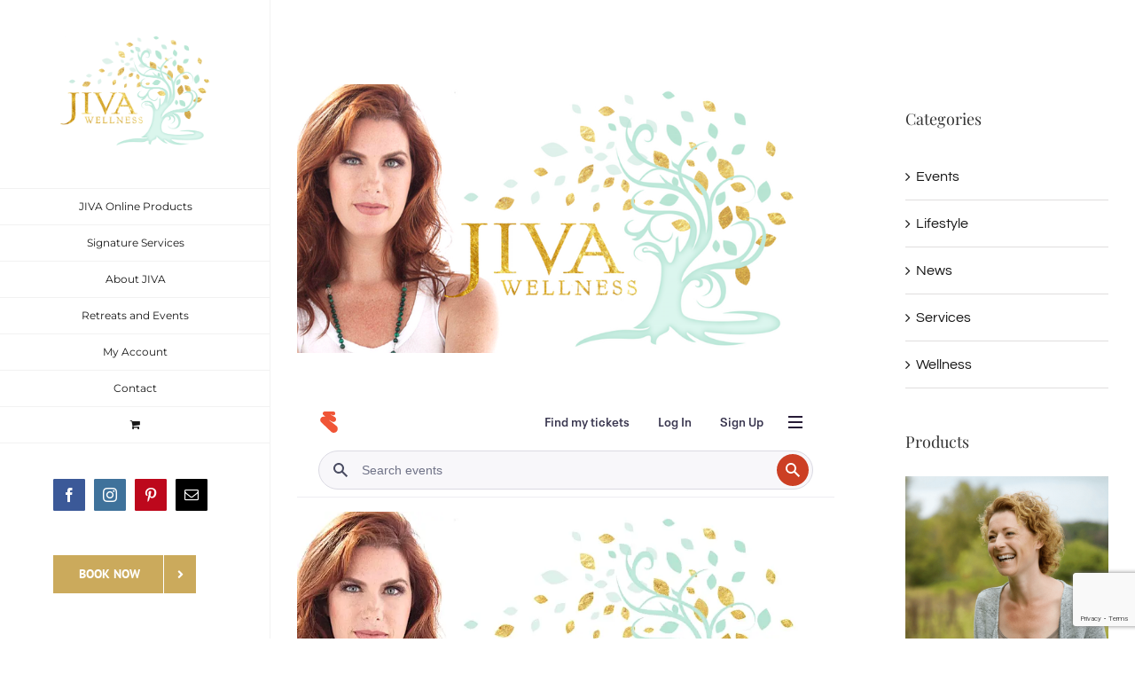

--- FILE ---
content_type: text/html; charset=UTF-8
request_url: https://jivaliving.com/jiva-vibrant-beauty-night/
body_size: 18835
content:
<!DOCTYPE html>
<html class="" lang="en-US" prefix="og: http://ogp.me/ns# fb: http://ogp.me/ns/fb#">
<head>
	<meta http-equiv="X-UA-Compatible" content="IE=edge" />
	<meta http-equiv="Content-Type" content="text/html; charset=utf-8"/>
	<meta name="viewport" content="width=device-width, initial-scale=1" />
	<title>JIVA Vibrant Beauty Night &#8211; Jiva Wellness</title>
<meta name='robots' content='max-image-preview:large' />
<link rel='dns-prefetch' href='//www.google.com' />
<link rel='dns-prefetch' href='//ajax.googleapis.com' />
<link rel="alternate" type="application/rss+xml" title="Jiva Wellness &raquo; Feed" href="https://jivaliving.com/feed/" />
<link rel="alternate" type="application/rss+xml" title="Jiva Wellness &raquo; Comments Feed" href="https://jivaliving.com/comments/feed/" />
		
		
		
		
				<link rel="alternate" type="application/rss+xml" title="Jiva Wellness &raquo; JIVA Vibrant Beauty Night Comments Feed" href="https://jivaliving.com/jiva-vibrant-beauty-night/feed/" />
<link rel="alternate" title="oEmbed (JSON)" type="application/json+oembed" href="https://jivaliving.com/wp-json/oembed/1.0/embed?url=https%3A%2F%2Fjivaliving.com%2Fjiva-vibrant-beauty-night%2F" />
<link rel="alternate" title="oEmbed (XML)" type="text/xml+oembed" href="https://jivaliving.com/wp-json/oembed/1.0/embed?url=https%3A%2F%2Fjivaliving.com%2Fjiva-vibrant-beauty-night%2F&#038;format=xml" />

		<meta property="og:title" content="JIVA Vibrant Beauty Night"/>
		<meta property="og:type" content="article"/>
		<meta property="og:url" content="https://jivaliving.com/jiva-vibrant-beauty-night/"/>
		<meta property="og:site_name" content="Jiva Wellness"/>
		<meta property="og:description" content="Powered by Eventbrite"/>

									<meta property="og:image" content="https://jivaliving.com/wp-content/uploads/2017/03/JIVA-Vibrant-Beauty.png"/>
							<style id='wp-img-auto-sizes-contain-inline-css' type='text/css'>
img:is([sizes=auto i],[sizes^="auto," i]){contain-intrinsic-size:3000px 1500px}
/*# sourceURL=wp-img-auto-sizes-contain-inline-css */
</style>
<style id='wp-emoji-styles-inline-css' type='text/css'>

	img.wp-smiley, img.emoji {
		display: inline !important;
		border: none !important;
		box-shadow: none !important;
		height: 1em !important;
		width: 1em !important;
		margin: 0 0.07em !important;
		vertical-align: -0.1em !important;
		background: none !important;
		padding: 0 !important;
	}
/*# sourceURL=wp-emoji-styles-inline-css */
</style>
<style id='wp-block-library-inline-css' type='text/css'>
:root{--wp-block-synced-color:#7a00df;--wp-block-synced-color--rgb:122,0,223;--wp-bound-block-color:var(--wp-block-synced-color);--wp-editor-canvas-background:#ddd;--wp-admin-theme-color:#007cba;--wp-admin-theme-color--rgb:0,124,186;--wp-admin-theme-color-darker-10:#006ba1;--wp-admin-theme-color-darker-10--rgb:0,107,160.5;--wp-admin-theme-color-darker-20:#005a87;--wp-admin-theme-color-darker-20--rgb:0,90,135;--wp-admin-border-width-focus:2px}@media (min-resolution:192dpi){:root{--wp-admin-border-width-focus:1.5px}}.wp-element-button{cursor:pointer}:root .has-very-light-gray-background-color{background-color:#eee}:root .has-very-dark-gray-background-color{background-color:#313131}:root .has-very-light-gray-color{color:#eee}:root .has-very-dark-gray-color{color:#313131}:root .has-vivid-green-cyan-to-vivid-cyan-blue-gradient-background{background:linear-gradient(135deg,#00d084,#0693e3)}:root .has-purple-crush-gradient-background{background:linear-gradient(135deg,#34e2e4,#4721fb 50%,#ab1dfe)}:root .has-hazy-dawn-gradient-background{background:linear-gradient(135deg,#faaca8,#dad0ec)}:root .has-subdued-olive-gradient-background{background:linear-gradient(135deg,#fafae1,#67a671)}:root .has-atomic-cream-gradient-background{background:linear-gradient(135deg,#fdd79a,#004a59)}:root .has-nightshade-gradient-background{background:linear-gradient(135deg,#330968,#31cdcf)}:root .has-midnight-gradient-background{background:linear-gradient(135deg,#020381,#2874fc)}:root{--wp--preset--font-size--normal:16px;--wp--preset--font-size--huge:42px}.has-regular-font-size{font-size:1em}.has-larger-font-size{font-size:2.625em}.has-normal-font-size{font-size:var(--wp--preset--font-size--normal)}.has-huge-font-size{font-size:var(--wp--preset--font-size--huge)}.has-text-align-center{text-align:center}.has-text-align-left{text-align:left}.has-text-align-right{text-align:right}.has-fit-text{white-space:nowrap!important}#end-resizable-editor-section{display:none}.aligncenter{clear:both}.items-justified-left{justify-content:flex-start}.items-justified-center{justify-content:center}.items-justified-right{justify-content:flex-end}.items-justified-space-between{justify-content:space-between}.screen-reader-text{border:0;clip-path:inset(50%);height:1px;margin:-1px;overflow:hidden;padding:0;position:absolute;width:1px;word-wrap:normal!important}.screen-reader-text:focus{background-color:#ddd;clip-path:none;color:#444;display:block;font-size:1em;height:auto;left:5px;line-height:normal;padding:15px 23px 14px;text-decoration:none;top:5px;width:auto;z-index:100000}html :where(.has-border-color){border-style:solid}html :where([style*=border-top-color]){border-top-style:solid}html :where([style*=border-right-color]){border-right-style:solid}html :where([style*=border-bottom-color]){border-bottom-style:solid}html :where([style*=border-left-color]){border-left-style:solid}html :where([style*=border-width]){border-style:solid}html :where([style*=border-top-width]){border-top-style:solid}html :where([style*=border-right-width]){border-right-style:solid}html :where([style*=border-bottom-width]){border-bottom-style:solid}html :where([style*=border-left-width]){border-left-style:solid}html :where(img[class*=wp-image-]){height:auto;max-width:100%}:where(figure){margin:0 0 1em}html :where(.is-position-sticky){--wp-admin--admin-bar--position-offset:var(--wp-admin--admin-bar--height,0px)}@media screen and (max-width:600px){html :where(.is-position-sticky){--wp-admin--admin-bar--position-offset:0px}}

/*# sourceURL=wp-block-library-inline-css */
</style><link rel='stylesheet' id='wc-blocks-style-css' href='https://jivaliving.com/wp-content/plugins/woocommerce/assets/client/blocks/wc-blocks.css?ver=wc-10.4.3' type='text/css' media='all' />
<style id='global-styles-inline-css' type='text/css'>
:root{--wp--preset--aspect-ratio--square: 1;--wp--preset--aspect-ratio--4-3: 4/3;--wp--preset--aspect-ratio--3-4: 3/4;--wp--preset--aspect-ratio--3-2: 3/2;--wp--preset--aspect-ratio--2-3: 2/3;--wp--preset--aspect-ratio--16-9: 16/9;--wp--preset--aspect-ratio--9-16: 9/16;--wp--preset--color--black: #000000;--wp--preset--color--cyan-bluish-gray: #abb8c3;--wp--preset--color--white: #ffffff;--wp--preset--color--pale-pink: #f78da7;--wp--preset--color--vivid-red: #cf2e2e;--wp--preset--color--luminous-vivid-orange: #ff6900;--wp--preset--color--luminous-vivid-amber: #fcb900;--wp--preset--color--light-green-cyan: #7bdcb5;--wp--preset--color--vivid-green-cyan: #00d084;--wp--preset--color--pale-cyan-blue: #8ed1fc;--wp--preset--color--vivid-cyan-blue: #0693e3;--wp--preset--color--vivid-purple: #9b51e0;--wp--preset--gradient--vivid-cyan-blue-to-vivid-purple: linear-gradient(135deg,rgb(6,147,227) 0%,rgb(155,81,224) 100%);--wp--preset--gradient--light-green-cyan-to-vivid-green-cyan: linear-gradient(135deg,rgb(122,220,180) 0%,rgb(0,208,130) 100%);--wp--preset--gradient--luminous-vivid-amber-to-luminous-vivid-orange: linear-gradient(135deg,rgb(252,185,0) 0%,rgb(255,105,0) 100%);--wp--preset--gradient--luminous-vivid-orange-to-vivid-red: linear-gradient(135deg,rgb(255,105,0) 0%,rgb(207,46,46) 100%);--wp--preset--gradient--very-light-gray-to-cyan-bluish-gray: linear-gradient(135deg,rgb(238,238,238) 0%,rgb(169,184,195) 100%);--wp--preset--gradient--cool-to-warm-spectrum: linear-gradient(135deg,rgb(74,234,220) 0%,rgb(151,120,209) 20%,rgb(207,42,186) 40%,rgb(238,44,130) 60%,rgb(251,105,98) 80%,rgb(254,248,76) 100%);--wp--preset--gradient--blush-light-purple: linear-gradient(135deg,rgb(255,206,236) 0%,rgb(152,150,240) 100%);--wp--preset--gradient--blush-bordeaux: linear-gradient(135deg,rgb(254,205,165) 0%,rgb(254,45,45) 50%,rgb(107,0,62) 100%);--wp--preset--gradient--luminous-dusk: linear-gradient(135deg,rgb(255,203,112) 0%,rgb(199,81,192) 50%,rgb(65,88,208) 100%);--wp--preset--gradient--pale-ocean: linear-gradient(135deg,rgb(255,245,203) 0%,rgb(182,227,212) 50%,rgb(51,167,181) 100%);--wp--preset--gradient--electric-grass: linear-gradient(135deg,rgb(202,248,128) 0%,rgb(113,206,126) 100%);--wp--preset--gradient--midnight: linear-gradient(135deg,rgb(2,3,129) 0%,rgb(40,116,252) 100%);--wp--preset--font-size--small: 13px;--wp--preset--font-size--medium: 20px;--wp--preset--font-size--large: 36px;--wp--preset--font-size--x-large: 42px;--wp--preset--spacing--20: 0.44rem;--wp--preset--spacing--30: 0.67rem;--wp--preset--spacing--40: 1rem;--wp--preset--spacing--50: 1.5rem;--wp--preset--spacing--60: 2.25rem;--wp--preset--spacing--70: 3.38rem;--wp--preset--spacing--80: 5.06rem;--wp--preset--shadow--natural: 6px 6px 9px rgba(0, 0, 0, 0.2);--wp--preset--shadow--deep: 12px 12px 50px rgba(0, 0, 0, 0.4);--wp--preset--shadow--sharp: 6px 6px 0px rgba(0, 0, 0, 0.2);--wp--preset--shadow--outlined: 6px 6px 0px -3px rgb(255, 255, 255), 6px 6px rgb(0, 0, 0);--wp--preset--shadow--crisp: 6px 6px 0px rgb(0, 0, 0);}:where(.is-layout-flex){gap: 0.5em;}:where(.is-layout-grid){gap: 0.5em;}body .is-layout-flex{display: flex;}.is-layout-flex{flex-wrap: wrap;align-items: center;}.is-layout-flex > :is(*, div){margin: 0;}body .is-layout-grid{display: grid;}.is-layout-grid > :is(*, div){margin: 0;}:where(.wp-block-columns.is-layout-flex){gap: 2em;}:where(.wp-block-columns.is-layout-grid){gap: 2em;}:where(.wp-block-post-template.is-layout-flex){gap: 1.25em;}:where(.wp-block-post-template.is-layout-grid){gap: 1.25em;}.has-black-color{color: var(--wp--preset--color--black) !important;}.has-cyan-bluish-gray-color{color: var(--wp--preset--color--cyan-bluish-gray) !important;}.has-white-color{color: var(--wp--preset--color--white) !important;}.has-pale-pink-color{color: var(--wp--preset--color--pale-pink) !important;}.has-vivid-red-color{color: var(--wp--preset--color--vivid-red) !important;}.has-luminous-vivid-orange-color{color: var(--wp--preset--color--luminous-vivid-orange) !important;}.has-luminous-vivid-amber-color{color: var(--wp--preset--color--luminous-vivid-amber) !important;}.has-light-green-cyan-color{color: var(--wp--preset--color--light-green-cyan) !important;}.has-vivid-green-cyan-color{color: var(--wp--preset--color--vivid-green-cyan) !important;}.has-pale-cyan-blue-color{color: var(--wp--preset--color--pale-cyan-blue) !important;}.has-vivid-cyan-blue-color{color: var(--wp--preset--color--vivid-cyan-blue) !important;}.has-vivid-purple-color{color: var(--wp--preset--color--vivid-purple) !important;}.has-black-background-color{background-color: var(--wp--preset--color--black) !important;}.has-cyan-bluish-gray-background-color{background-color: var(--wp--preset--color--cyan-bluish-gray) !important;}.has-white-background-color{background-color: var(--wp--preset--color--white) !important;}.has-pale-pink-background-color{background-color: var(--wp--preset--color--pale-pink) !important;}.has-vivid-red-background-color{background-color: var(--wp--preset--color--vivid-red) !important;}.has-luminous-vivid-orange-background-color{background-color: var(--wp--preset--color--luminous-vivid-orange) !important;}.has-luminous-vivid-amber-background-color{background-color: var(--wp--preset--color--luminous-vivid-amber) !important;}.has-light-green-cyan-background-color{background-color: var(--wp--preset--color--light-green-cyan) !important;}.has-vivid-green-cyan-background-color{background-color: var(--wp--preset--color--vivid-green-cyan) !important;}.has-pale-cyan-blue-background-color{background-color: var(--wp--preset--color--pale-cyan-blue) !important;}.has-vivid-cyan-blue-background-color{background-color: var(--wp--preset--color--vivid-cyan-blue) !important;}.has-vivid-purple-background-color{background-color: var(--wp--preset--color--vivid-purple) !important;}.has-black-border-color{border-color: var(--wp--preset--color--black) !important;}.has-cyan-bluish-gray-border-color{border-color: var(--wp--preset--color--cyan-bluish-gray) !important;}.has-white-border-color{border-color: var(--wp--preset--color--white) !important;}.has-pale-pink-border-color{border-color: var(--wp--preset--color--pale-pink) !important;}.has-vivid-red-border-color{border-color: var(--wp--preset--color--vivid-red) !important;}.has-luminous-vivid-orange-border-color{border-color: var(--wp--preset--color--luminous-vivid-orange) !important;}.has-luminous-vivid-amber-border-color{border-color: var(--wp--preset--color--luminous-vivid-amber) !important;}.has-light-green-cyan-border-color{border-color: var(--wp--preset--color--light-green-cyan) !important;}.has-vivid-green-cyan-border-color{border-color: var(--wp--preset--color--vivid-green-cyan) !important;}.has-pale-cyan-blue-border-color{border-color: var(--wp--preset--color--pale-cyan-blue) !important;}.has-vivid-cyan-blue-border-color{border-color: var(--wp--preset--color--vivid-cyan-blue) !important;}.has-vivid-purple-border-color{border-color: var(--wp--preset--color--vivid-purple) !important;}.has-vivid-cyan-blue-to-vivid-purple-gradient-background{background: var(--wp--preset--gradient--vivid-cyan-blue-to-vivid-purple) !important;}.has-light-green-cyan-to-vivid-green-cyan-gradient-background{background: var(--wp--preset--gradient--light-green-cyan-to-vivid-green-cyan) !important;}.has-luminous-vivid-amber-to-luminous-vivid-orange-gradient-background{background: var(--wp--preset--gradient--luminous-vivid-amber-to-luminous-vivid-orange) !important;}.has-luminous-vivid-orange-to-vivid-red-gradient-background{background: var(--wp--preset--gradient--luminous-vivid-orange-to-vivid-red) !important;}.has-very-light-gray-to-cyan-bluish-gray-gradient-background{background: var(--wp--preset--gradient--very-light-gray-to-cyan-bluish-gray) !important;}.has-cool-to-warm-spectrum-gradient-background{background: var(--wp--preset--gradient--cool-to-warm-spectrum) !important;}.has-blush-light-purple-gradient-background{background: var(--wp--preset--gradient--blush-light-purple) !important;}.has-blush-bordeaux-gradient-background{background: var(--wp--preset--gradient--blush-bordeaux) !important;}.has-luminous-dusk-gradient-background{background: var(--wp--preset--gradient--luminous-dusk) !important;}.has-pale-ocean-gradient-background{background: var(--wp--preset--gradient--pale-ocean) !important;}.has-electric-grass-gradient-background{background: var(--wp--preset--gradient--electric-grass) !important;}.has-midnight-gradient-background{background: var(--wp--preset--gradient--midnight) !important;}.has-small-font-size{font-size: var(--wp--preset--font-size--small) !important;}.has-medium-font-size{font-size: var(--wp--preset--font-size--medium) !important;}.has-large-font-size{font-size: var(--wp--preset--font-size--large) !important;}.has-x-large-font-size{font-size: var(--wp--preset--font-size--x-large) !important;}
/*# sourceURL=global-styles-inline-css */
</style>

<style id='classic-theme-styles-inline-css' type='text/css'>
/*! This file is auto-generated */
.wp-block-button__link{color:#fff;background-color:#32373c;border-radius:9999px;box-shadow:none;text-decoration:none;padding:calc(.667em + 2px) calc(1.333em + 2px);font-size:1.125em}.wp-block-file__button{background:#32373c;color:#fff;text-decoration:none}
/*# sourceURL=/wp-includes/css/classic-themes.min.css */
</style>
<link rel='stylesheet' id='wp-components-css' href='https://jivaliving.com/wp-includes/css/dist/components/style.min.css?ver=6.9' type='text/css' media='all' />
<link rel='stylesheet' id='wp-preferences-css' href='https://jivaliving.com/wp-includes/css/dist/preferences/style.min.css?ver=6.9' type='text/css' media='all' />
<link rel='stylesheet' id='wp-block-editor-css' href='https://jivaliving.com/wp-includes/css/dist/block-editor/style.min.css?ver=6.9' type='text/css' media='all' />
<link rel='stylesheet' id='popup-maker-block-library-style-css' href='https://jivaliving.com/wp-content/plugins/popup-maker/dist/packages/block-library-style.css?ver=dbea705cfafe089d65f1' type='text/css' media='all' />
<link rel='stylesheet' id='contact-form-7-css' href='https://jivaliving.com/wp-content/plugins/contact-form-7/includes/css/styles.css?ver=6.1.4' type='text/css' media='all' />
<link rel='stylesheet' id='jquery-ui-style-css' href='//ajax.googleapis.com/ajax/libs/jqueryui/1.13.3/themes/smoothness/jquery-ui.min.css?ver=6.9' type='text/css' media='all' />
<link rel='stylesheet' id='wc-bookings-styles-css' href='https://jivaliving.com/wp-content/plugins/woocommerce-bookings/assets/css/frontend.css?ver=1.10.3' type='text/css' media='all' />
<style id='woocommerce-inline-inline-css' type='text/css'>
.woocommerce form .form-row .required { visibility: visible; }
/*# sourceURL=woocommerce-inline-inline-css */
</style>
<link rel='stylesheet' id='wpps-fonts-css' href='https://jivaliving.com/wp-content/plugins/wp-edit-password-protected/assets/css/wpps-fonts.css?ver=1.3.6' type='text/css' media='all' />
<link rel='stylesheet' id='wppps-style-css' href='https://jivaliving.com/wp-content/plugins/wp-edit-password-protected/assets/css/wppps-style.css?ver=1.3.6' type='text/css' media='all' />
<link rel='stylesheet' id='parent-style-css' href='https://jivaliving.com/wp-content/themes/Avada/style.css?ver=6.9' type='text/css' media='all' />
<link rel='stylesheet' id='child-style-css' href='https://jivaliving.com/wp-content/themes/avada-child-theme/style.css?ver=6.9' type='text/css' media='all' />
<link rel='stylesheet' id='avada-stylesheet-css' href='https://jivaliving.com/wp-content/themes/Avada/assets/css/style.min.css?ver=5.5.1' type='text/css' media='all' />
<link rel='stylesheet' id='sv-wc-payment-gateway-payment-form-v5_15_10-css' href='https://jivaliving.com/wp-content/plugins/woocommerce-gateway-paypal-powered-by-braintree/vendor/skyverge/wc-plugin-framework/woocommerce/payment-gateway/assets/css/frontend/sv-wc-payment-gateway-payment-form.min.css?ver=5.15.10' type='text/css' media='all' />
<link rel='stylesheet' id='popup-maker-site-css' href='//jivaliving.com/wp-content/uploads/pum/pum-site-styles.css?generated=1755162396&#038;ver=1.21.5' type='text/css' media='all' />
<link rel='stylesheet' id='fusion-dynamic-css-css' href='https://jivaliving.com/wp-content/uploads/fusion-styles/fusion-1744.min.css?timestamp=1768566823&#038;ver=6.9' type='text/css' media='all' />
<script type="text/javascript" src="https://jivaliving.com/wp-includes/js/jquery/jquery.min.js?ver=3.7.1" id="jquery-core-js"></script>
<script type="text/javascript" src="https://jivaliving.com/wp-includes/js/jquery/jquery-migrate.min.js?ver=3.4.1" id="jquery-migrate-js"></script>
<script type="text/javascript" src="https://jivaliving.com/wp-content/plugins/recaptcha-woo/js/rcfwc.js?ver=1.0" id="rcfwc-js-js" defer="defer" data-wp-strategy="defer"></script>
<script type="text/javascript" src="https://www.google.com/recaptcha/api.js?hl=en_US" id="recaptcha-js" defer="defer" data-wp-strategy="defer"></script>
<script type="text/javascript" src="https://jivaliving.com/wp-content/plugins/woocommerce/assets/js/jquery-blockui/jquery.blockUI.min.js?ver=2.7.0-wc.10.4.3" id="wc-jquery-blockui-js" defer="defer" data-wp-strategy="defer"></script>
<script type="text/javascript" id="wc-add-to-cart-js-extra">
/* <![CDATA[ */
var wc_add_to_cart_params = {"ajax_url":"/wp-admin/admin-ajax.php","wc_ajax_url":"/?wc-ajax=%%endpoint%%","i18n_view_cart":"View cart","cart_url":"https://jivaliving.com/cart/","is_cart":"","cart_redirect_after_add":"no"};
//# sourceURL=wc-add-to-cart-js-extra
/* ]]> */
</script>
<script type="text/javascript" src="https://jivaliving.com/wp-content/plugins/woocommerce/assets/js/frontend/add-to-cart.min.js?ver=10.4.3" id="wc-add-to-cart-js" defer="defer" data-wp-strategy="defer"></script>
<script type="text/javascript" src="https://jivaliving.com/wp-content/plugins/woocommerce/assets/js/js-cookie/js.cookie.min.js?ver=2.1.4-wc.10.4.3" id="wc-js-cookie-js" defer="defer" data-wp-strategy="defer"></script>
<script type="text/javascript" id="woocommerce-js-extra">
/* <![CDATA[ */
var woocommerce_params = {"ajax_url":"/wp-admin/admin-ajax.php","wc_ajax_url":"/?wc-ajax=%%endpoint%%","i18n_password_show":"Show password","i18n_password_hide":"Hide password"};
//# sourceURL=woocommerce-js-extra
/* ]]> */
</script>
<script type="text/javascript" src="https://jivaliving.com/wp-content/plugins/woocommerce/assets/js/frontend/woocommerce.min.js?ver=10.4.3" id="woocommerce-js" defer="defer" data-wp-strategy="defer"></script>
<link rel="https://api.w.org/" href="https://jivaliving.com/wp-json/" /><link rel="alternate" title="JSON" type="application/json" href="https://jivaliving.com/wp-json/wp/v2/posts/1744" /><link rel="EditURI" type="application/rsd+xml" title="RSD" href="https://jivaliving.com/xmlrpc.php?rsd" />
<meta name="generator" content="WordPress 6.9" />
<meta name="generator" content="WooCommerce 10.4.3" />
<link rel="canonical" href="https://jivaliving.com/jiva-vibrant-beauty-night/" />
<link rel='shortlink' href='https://jivaliving.com/?p=1744' />
<meta name="cdp-version" content="1.5.0" /><!-- Practice Better Booking Widget: start -->
<style>.better-inline-booking-widget{position:relative;overflow:hidden}.better-inline-booking-widget iframe{position:absolute;top:0;left:0;width:100%;height:100%}</style>
<script type="text/javascript" src="https://my.practicebetter.io/assets/js/booking.widget.js"></script>
<!-- Practice Better Booking Widget: end -->	<noscript><style>.woocommerce-product-gallery{ opacity: 1 !important; }</style></noscript>
					<style type="text/css" id="wp-custom-css">
			.cat_pro{
	border: solid 1px #80808040;
    height: 433px;
    margin-right: 5px;
}
.term-41 .featured-image img {
    width: 100% !important;
    height: 370px !important;
}
.col-md-4.cat_pro {
    width: 32.5%;
    margin-right: 10px;
    height: 595px;
}
@media only screen and (max-width:2560px){
	.col-md-4.cat_pro {
    width: 32.5%;
    margin-right: 13px;
    height: 563px;
}
}
@media only screen and (max-width:1366px){
.term-41 h3.product-title {
    height: 70px !important;
}
	.col-md-4.cat_pro {
    width: 32.5%;
    margin-right: 10px;
    height: 592px;
}
}
@media only screen and (max-width:1024px){
	.col-md-4.cat_pro {
    max-width: 450px;
    margin-left: auto;
    margin-right: auto;
    width: 100%;
    height: auto;
    float: none;
    padding-bottom: 10px;
    margin-bottom: 10px;
}
	.term-41 .featured-image img {
    width: 100% !important;
    height: auto !important;
}
	#main .products li:nth-child(3n), #main .products li:nth-child(4n), .products li{
		width:auto !important;
	}
}
@media only screen and (max-width:768px){
.term-41	#main .products li:nth-child(3n), #main .products li:nth-child(4n), .products li{
		width:100% !important;
	}

	#main .products li:nth-child(3n), #main .products li:nth-child(4n), .products li{
		width:100% !important;
	}
	.col-md-4.cat_pro {
    width: 100%;
    max-width: 450px;
    height: auto;
    margin-bottom: 10px;
		padding-bottom: 10px;
    margin-right: auto;
    margin-left: auto;
}
}
@media only screen and (min-device-width: 768px) and (orientation: portrait){
	.term-41	#main .products li:nth-child(3n), #main .products li:nth-child(4n), .products li{
		width:100% !important;
	}
}
@media only screen and (max-device-width:768px){
    .term-41	#main .products li:nth-child(3n), #main .products li:nth-child(4n), .products li{
		width:100% !important;
	}
}
@media only screen and (max-width:1025px){
    .term-41	#main .products li:nth-child(3n), #main .products li:nth-child(4n), .products li{
		width:100% !important;
	}
}
		</style>
		<style id="kirki-inline-styles"></style>
		
	<script type="text/javascript">
		var doc = document.documentElement;
		doc.setAttribute('data-useragent', navigator.userAgent);
	</script>

	</head>

<body class="wp-singular post-template-default single single-post postid-1744 single-format-image wp-theme-Avada wp-child-theme-avada-child-theme theme-Avada woocommerce-no-js fusion-image-hovers fusion-body ltr fusion-sticky-header no-tablet-sticky-header no-mobile-slidingbar mobile-logo-pos-center layout-wide-mode has-sidebar side-header side-header-left menu-text-align-center fusion-woo-product-design-classic mobile-menu-design-modern fusion-show-pagination-text fusion-header-layout-v5 avada-responsive avada-footer-fx-none fusion-search-form-classic">
				<div id="wrapper" class="">
		<div id="home" style="position:relative;top:-1px;"></div>
							
<div id="side-header-sticky"></div>
<div id="side-header" class="clearfix fusion-mobile-menu-design-modern fusion-sticky-logo-1 fusion-mobile-logo-1 fusion-sticky-menu-">
	<div class="side-header-wrapper">
								<div class="side-header-content fusion-logo-center fusion-mobile-logo-1">
				<div class="fusion-logo" data-margin-top="31px" data-margin-bottom="31px" data-margin-left="0px" data-margin-right="0px">
			<a class="fusion-logo-link"  href="https://jivaliving.com/" >

						<!-- standard logo -->
			<img src="https://jivaliving.com/wp-content/uploads/2017/03/logo3.png" srcset="https://jivaliving.com/wp-content/uploads/2017/03/logo3.png 1x" width="892" height="738" alt="Jiva Wellness Logo" retina_logo_url="" class="fusion-standard-logo" />

			
					</a>
		</div>		</div>
		<div class="fusion-main-menu-container fusion-logo-menu-center">
			<nav class="fusion-main-menu" aria-label="Main Menu"><ul role="menubar" id="menu-footer-menu" class="fusion-menu"><li role="menuitem"  id="menu-item-3674"  class="menu-item menu-item-type-post_type menu-item-object-page menu-item-3674"  ><a  href="https://jivaliving.com/shop-jiva/" class="fusion-bar-highlight"><span class="menu-text">JIVA Online Products</span></a></li><li role="menuitem"  id="menu-item-3553"  class="menu-item menu-item-type-custom menu-item-object-custom menu-item-3553"  ><a  href="https://jivaliving.com/signature-services/" class="fusion-bar-highlight"><span class="menu-text">Signature Services</span></a></li><li role="menuitem"  id="menu-item-1675"  class="menu-item menu-item-type-post_type menu-item-object-page menu-item-1675"  ><a  href="https://jivaliving.com/about-jiva/" class="fusion-bar-highlight"><span class="menu-text">About JIVA</span></a></li><li role="menuitem"  id="menu-item-2600"  class="menu-item menu-item-type-post_type menu-item-object-page menu-item-2600"  ><a  href="https://jivaliving.com/retreats/" class="fusion-bar-highlight"><span class="menu-text">Retreats and Events</span></a></li><li role="menuitem"  id="menu-item-2608"  class="menu-item menu-item-type-post_type menu-item-object-page menu-item-2608"  ><a  href="https://jivaliving.com/my-account/" class="fusion-bar-highlight"><span class="menu-text">My Account</span></a></li><li role="menuitem"  id="menu-item-1598"  class="menu-item menu-item-type-post_type menu-item-object-page menu-item-1598"  ><a  href="https://jivaliving.com/contact/" class="fusion-bar-highlight"><span class="menu-text">Contact</span></a></li><li role="menuitem" class="fusion-custom-menu-item fusion-menu-cart fusion-main-menu-cart"><a class="fusion-main-menu-icon fusion-bar-highlight" href="https://jivaliving.com/cart/" aria-hidden="true"><span class="menu-text" aria-label="View Cart"></span></a></li></ul></nav>		<div class="fusion-mobile-menu-icons">
							<a href="#" class="fusion-icon fusion-icon-bars" aria-label="Toggle mobile menu"></a>
		
		
		
					<a href="https://jivaliving.com/cart/" class="fusion-icon fusion-icon-shopping-cart"  aria-label="Toggle mobile cart"></a>
			</div>

<nav class="fusion-mobile-nav-holder fusion-mobile-menu-text-align-left"></nav>

		</div>

		
								
			<div class="side-header-content side-header-content-1-2">
									<div class="side-header-content-1 fusion-clearfix">
					<div class="fusion-social-links-header"><div class="fusion-social-networks boxed-icons"><div class="fusion-social-networks-wrapper"><a  class="fusion-social-network-icon fusion-tooltip fusion-facebook fusion-icon-facebook" style="color:#ffffff;background-color:#3b5998;border-color:#3b5998;border-radius:1px;" href="https://www.facebook.com/Jivaliving/" target="_blank" data-placement="top" data-title="Facebook" data-toggle="tooltip" title="Facebook"><span class="screen-reader-text">Facebook</span></a><a  class="fusion-social-network-icon fusion-tooltip fusion-instagram fusion-icon-instagram" style="color:#ffffff;background-color:#3f729b;border-color:#3f729b;border-radius:1px;" href="#" target="_blank" rel="noopener noreferrer" data-placement="top" data-title="Instagram" data-toggle="tooltip" title="Instagram"><span class="screen-reader-text">Instagram</span></a><a  class="fusion-social-network-icon fusion-tooltip fusion-pinterest fusion-icon-pinterest" style="color:#ffffff;background-color:#bd081c;border-color:#bd081c;border-radius:1px;" href="#" target="_blank" rel="noopener noreferrer" data-placement="top" data-title="Pinterest" data-toggle="tooltip" title="Pinterest"><span class="screen-reader-text">Pinterest</span></a><a  class="fusion-social-network-icon fusion-tooltip fusion-mail fusion-icon-mail" style="color:#ffffff;background-color:#000000;border-color:#000000;border-radius:1px;" href="mailto:k&#114;is&#064;j&#105;vali&#118;&#105;n&#103;.c&#111;&#109;" target="_self" rel="noopener noreferrer" data-placement="top" data-title="Email" data-toggle="tooltip" title="Email"><span class="screen-reader-text">Email</span></a></div></div></div>					</div>
											</div>
		
					<div class="side-header-content side-header-content-3">
				
<div class="fusion-header-content-3-wrapper">
			<div class="fusion-header-banner">
			<div class="fusion-button-wrapper"><style type="text/css" scoped="scoped">.fusion-button.button-1 .fusion-button-text, .fusion-button.button-1 i {color:#ffffff;}.fusion-button.button-1 {border-width:0px;border-color:#ffffff;}.fusion-button.button-1 .fusion-button-icon-divider{border-color:#ffffff;}.fusion-button.button-1:hover .fusion-button-text, .fusion-button.button-1:hover i,.fusion-button.button-1:focus .fusion-button-text, .fusion-button.button-1:focus i,.fusion-button.button-1:active .fusion-button-text, .fusion-button.button-1:active{color:#ffffff;}.fusion-button.button-1:hover, .fusion-button.button-1:focus, .fusion-button.button-1:active{border-width:0px;border-color:#ffffff;}.fusion-button.button-1:hover .fusion-button-icon-divider, .fusion-button.button-1:hover .fusion-button-icon-divider, .fusion-button.button-1:active .fusion-button-icon-divider{border-color:#ffffff;}.fusion-button.button-1{width:auto;}</style><a class="fusion-button button-flat fusion-button-square button-large button-default button-1" target="_self" href="https://jivaliving.com/contact/" id="via_menu_btn"><span class="fusion-button-text fusion-button-text-right">Book Now</span><span class="fusion-button-icon-divider button-icon-divider-right"><i class=" fa fa-angle-right"></i></span></a></div>		</div>
	</div>
			</div>
		
					</div>
	<style>
	.side-header-styling-wrapper > div {
		display: none !important;
	}

	.side-header-styling-wrapper .side-header-background-image,
	.side-header-styling-wrapper .side-header-background-color,
	.side-header-styling-wrapper .side-header-border {
		display: block !important;
	}
	</style>
	<div class="side-header-styling-wrapper" style="overflow:hidden;">
		<div class="side-header-background-image"></div>
		<div class="side-header-background-color"></div>
		<div class="side-header-border"></div>
	</div>
</div>

		
		
		<div id="sliders-container">
					</div>
				
		
							
		
						<main id="main" role="main" class="clearfix " style="">
			<div class="fusion-row" style="">

<section id="content" style="float: left;">
		
					<article id="post-1744" class="post post-1744 type-post status-publish format-image has-post-thumbnail hentry category-events post_format-post-format-image">
										<span class="entry-title" style="display: none;">JIVA Vibrant Beauty Night</span>
			
																													<div class="fusion-flexslider flexslider fusion-flexslider-loading post-slideshow fusion-post-slideshow">
							<ul class="slides">
																																												<li>
																							<a href="https://jivaliving.com/wp-content/uploads/2017/03/JIVA-Vibrant-Beauty.png" data-rel="iLightbox[gallery1744]" title="" data-title="JIVA Vibrant Beauty" data-caption="" aria-label="JIVA Vibrant Beauty">
													<span class="screen-reader-text">View Larger Image</span>
													<img width="800" height="400" src="https://jivaliving.com/wp-content/uploads/2017/03/JIVA-Vibrant-Beauty.png" class="attachment-full size-full wp-post-image" alt="" decoding="async" fetchpriority="high" srcset="https://jivaliving.com/wp-content/uploads/2017/03/JIVA-Vibrant-Beauty-200x100.png 200w, https://jivaliving.com/wp-content/uploads/2017/03/JIVA-Vibrant-Beauty-400x200.png 400w, https://jivaliving.com/wp-content/uploads/2017/03/JIVA-Vibrant-Beauty-600x300.png 600w, https://jivaliving.com/wp-content/uploads/2017/03/JIVA-Vibrant-Beauty.png 800w" sizes="(max-width: 1105px) 100vw, 800px" />												</a>
																					</li>
																																																																																																																																																																																				</ul>
						</div>
																		
						<div class="post-content">
				<div class="fusion-fullwidth fullwidth-box nonhundred-percent-fullwidth non-hundred-percent-height-scrolling"  style='background-color: rgba(255,255,255,0);background-position: center center;background-repeat: no-repeat;padding-top:20px;padding-right:0px;padding-bottom:20px;padding-left:0px;'><div class="fusion-builder-row fusion-row "><div  class="fusion-layout-column fusion_builder_column fusion_builder_column_1_1  fusion-one-full fusion-column-first fusion-column-last 1_1"  style='margin-top:0px;margin-bottom:20px;'>
					<div class="fusion-column-wrapper" style="background-position:left top;background-repeat:no-repeat;-webkit-background-size:cover;-moz-background-size:cover;-o-background-size:cover;background-size:cover;"  data-bg-url="">
						<div class="fusion-text"><div style="width: 100%; text-align: left;"><iframe src="https://www.eventbrite.com/e/jiva-vibrant-beauty-night-tickets-33340119194?ref=eweb" width="100%" height="1000" frameborder="0" marginwidth="5" marginheight="5" scrolling="auto"></iframe></p>
<div style="font-family: Helvetica, Arial; font-size: 12px; padding: 10px 0 5px; margin: 2px; width: 100%; text-align: left;"><a class="powered-by-eb" style="color: #adb0b6; text-decoration: none;" href="http://www.eventbrite.com/" target="_blank">Powered by Eventbrite</a></div>
</div>
</div><div class="fusion-clearfix"></div>

					</div>
				</div></div></div>
							</div>

												<div class="fusion-meta-info"><div class="fusion-meta-info-wrapper">By <span class="vcard"><span class="fn"><a href="https://jivaliving.com/author/sedaleturbovsky/" title="Posts by Sedale Turbovsky" rel="author">Sedale Turbovsky</a></span></span><span class="fusion-inline-sep">|</span>
	
	
			<span class="updated rich-snippet-hidden">
			2017-04-01T11:56:50-12:00		</span>
	
<span>March 27th, 2017</span><span class="fusion-inline-sep">|</span><a href="https://jivaliving.com/category/events/" rel="category tag">Events</a><span class="fusion-inline-sep">|</span></div></div>																								<section class="related-posts single-related-posts">
					<div class="fusion-title fusion-title-size-two sep-single" style="margin-top:0px;margin-bottom:30px;">
					<h2 class="title-heading-left">
						Related Posts					</h2>
					<div class="title-sep-container">
						<div class="title-sep sep-single"></div>
					</div>
				</div>
				
	
	
	
	
				<div class="fusion-carousel fusion-carousel-title-below-image" data-imagesize="fixed" data-metacontent="yes" data-autoplay="yes" data-touchscroll="yes" data-columns="3" data-itemmargin="2px" data-itemwidth="180" data-touchscroll="yes" data-scrollitems="1">
		<div class="fusion-carousel-positioner">
			<ul class="fusion-carousel-holder">
																							<li class="fusion-carousel-item" style="max-width: 300px;">
						<div class="fusion-carousel-item-wrapper">
							

<div  class="fusion-image-wrapper fusion-image-size-fixed" aria-haspopup="true">
	
	
				<img src="https://jivaliving.com/wp-content/uploads/2017/04/JIVA-Vibrant-Mind-500x383.png" srcset="https://jivaliving.com/wp-content/uploads/2017/04/JIVA-Vibrant-Mind-500x383.png 1x, https://jivaliving.com/wp-content/uploads/2017/04/JIVA-Vibrant-Mind-500x383@2x.png 2x" width="500" height="383" alt="JIVA Vibrant Mind Night" />


		<div class="fusion-rollover">
	<div class="fusion-rollover-content">

										
														
								
								
																		<a class="fusion-rollover-gallery" href="https://jivaliving.com/wp-content/uploads/2017/04/JIVA-Vibrant-Mind.png" data-id="2205" data-rel="iLightbox[gallery]" data-title="JIVA Vibrant Mind" data-caption="">
						Gallery					</a>
														
										
											
								
								
		
				<a class="fusion-link-wrapper" href="https://jivaliving.com/jiva-vibrant-mind-night/" aria-label="JIVA Vibrant Mind Night"></a>
	</div>
</div>

	
</div>
																							<h4 class="fusion-carousel-title">
									<a href="https://jivaliving.com/jiva-vibrant-mind-night/"_self>JIVA Vibrant Mind Night</a>
								</h4>

								<div class="fusion-carousel-meta">
									<span class="fusion-date">April 1st, 2017</span>

																			<span class="fusion-inline-sep">|</span>
										<span><a href="https://jivaliving.com/jiva-vibrant-mind-night/#respond">0 Comments</a></span>
																	</div><!-- fusion-carousel-meta -->
													</div><!-- fusion-carousel-item-wrapper -->
					</li>
																			<li class="fusion-carousel-item" style="max-width: 300px;">
						<div class="fusion-carousel-item-wrapper">
							

<div  class="fusion-image-wrapper fusion-image-size-fixed" aria-haspopup="true">
	
	
				<img src="https://jivaliving.com/wp-content/uploads/2017/04/JIVA-Vibrant-Health-500x383.png" srcset="https://jivaliving.com/wp-content/uploads/2017/04/JIVA-Vibrant-Health-500x383.png 1x, https://jivaliving.com/wp-content/uploads/2017/04/JIVA-Vibrant-Health-500x383@2x.png 2x" width="500" height="383" alt="JIVA Vibrant Health Night" />


		<div class="fusion-rollover">
	<div class="fusion-rollover-content">

										
														
								
								
																		<a class="fusion-rollover-gallery" href="https://jivaliving.com/wp-content/uploads/2017/04/JIVA-Vibrant-Health.png" data-id="2201" data-rel="iLightbox[gallery]" data-title="JIVA Vibrant Health" data-caption="">
						Gallery					</a>
														
										
											
								
								
		
				<a class="fusion-link-wrapper" href="https://jivaliving.com/jiva-vibrant-health-night/" aria-label="JIVA Vibrant Health Night"></a>
	</div>
</div>

	
</div>
																							<h4 class="fusion-carousel-title">
									<a href="https://jivaliving.com/jiva-vibrant-health-night/"_self>JIVA Vibrant Health Night</a>
								</h4>

								<div class="fusion-carousel-meta">
									<span class="fusion-date">April 1st, 2017</span>

																			<span class="fusion-inline-sep">|</span>
										<span><a href="https://jivaliving.com/jiva-vibrant-health-night/#respond">0 Comments</a></span>
																	</div><!-- fusion-carousel-meta -->
													</div><!-- fusion-carousel-item-wrapper -->
					</li>
							</ul><!-- fusion-carousel-holder -->
						
		</div><!-- fusion-carousel-positioner -->
	</div><!-- fusion-carousel -->
</section><!-- related-posts -->


																	</article>
		</section>
<aside id="sidebar" role="complementary" class="sidebar fusion-widget-area fusion-content-widget-area fusion-sidebar-right fusion-blogsidebar" style="float: right;" >
											
					<section id="categories-2" class="widget widget_categories"><div class="heading"><h4 class="widget-title">Categories</h4></div>
			<ul>
					<li class="cat-item cat-item-3"><a href="https://jivaliving.com/category/events/">Events</a>
</li>
	<li class="cat-item cat-item-60"><a href="https://jivaliving.com/category/lifestyle/">Lifestyle</a>
</li>
	<li class="cat-item cat-item-4"><a href="https://jivaliving.com/category/news/">News</a>
</li>
	<li class="cat-item cat-item-7"><a href="https://jivaliving.com/category/the-club/">Services</a>
</li>
	<li class="cat-item cat-item-8"><a href="https://jivaliving.com/category/traveling/">Wellness</a>
</li>
			</ul>

			</section><section id="woocommerce_products-2" class="widget woocommerce widget_products"><div class="heading"><h4 class="widget-title">Products</h4></div><ul class="product_list_widget"><li>
	
	<a href="https://jivaliving.com/product/bio-wellness-health-assessment-follow/">
		<img width="400" height="400" src="https://jivaliving.com/wp-content/uploads/2017/03/13-400x400.png" class="attachment-woocommerce_thumbnail size-woocommerce_thumbnail" alt="Bio-Wellness Health Assessment Follow-up" decoding="async" loading="lazy" srcset="https://jivaliving.com/wp-content/uploads/2017/03/13-66x66.png 66w, https://jivaliving.com/wp-content/uploads/2017/03/13-100x100.png 100w, https://jivaliving.com/wp-content/uploads/2017/03/13-150x150.png 150w, https://jivaliving.com/wp-content/uploads/2017/03/13-200x200.png 200w, https://jivaliving.com/wp-content/uploads/2017/03/13-300x300.png 300w, https://jivaliving.com/wp-content/uploads/2017/03/13-400x400.png 400w, https://jivaliving.com/wp-content/uploads/2017/03/13-500x500.png 500w, https://jivaliving.com/wp-content/uploads/2017/03/13-600x600.png 600w, https://jivaliving.com/wp-content/uploads/2017/03/13.png 650w" sizes="auto, (max-width: 400px) 100vw, 400px" />		<span class="product-title">Bio-Wellness Health Assessment Follow-up</span>
	</a>

				
	<span class="woocommerce-Price-amount amount"><bdi><span class="woocommerce-Price-currencySymbol">&#36;</span>150.00</bdi></span>
	</li>
<li>
	
	<a href="https://jivaliving.com/product/21-day-reset/">
		<img width="400" height="400" src="https://jivaliving.com/wp-content/uploads/2017/04/2-2-e1495559940327-400x400.png" class="attachment-woocommerce_thumbnail size-woocommerce_thumbnail" alt="21 Day Reset" decoding="async" loading="lazy" srcset="https://jivaliving.com/wp-content/uploads/2017/04/2-2-e1495559940327-66x66.png 66w, https://jivaliving.com/wp-content/uploads/2017/04/2-2-e1495559940327-100x100.png 100w, https://jivaliving.com/wp-content/uploads/2017/04/2-2-e1495559940327-150x150.png 150w, https://jivaliving.com/wp-content/uploads/2017/04/2-2-e1495559940327-200x199.png 200w, https://jivaliving.com/wp-content/uploads/2017/04/2-2-e1495559940327-300x300.png 300w, https://jivaliving.com/wp-content/uploads/2017/04/2-2-e1495559940327-400x400.png 400w, https://jivaliving.com/wp-content/uploads/2017/04/2-2-e1495559940327-600x598.png 600w, https://jivaliving.com/wp-content/uploads/2017/04/2-2-e1495559940327.png 651w" sizes="auto, (max-width: 400px) 100vw, 400px" />		<span class="product-title">21 Day Reset</span>
	</a>

				
	<span class="woocommerce-Price-amount amount"><bdi><span class="woocommerce-Price-currencySymbol">&#36;</span>269.00</bdi></span>
	</li>
<li>
	
	<a href="https://jivaliving.com/product/customized-vibrant-living-meal-plan/">
		<img width="400" height="400" src="https://jivaliving.com/wp-content/uploads/2017/03/12-400x400.png" class="attachment-woocommerce_thumbnail size-woocommerce_thumbnail" alt="Customized Vibrant Living Meal Plan" decoding="async" loading="lazy" srcset="https://jivaliving.com/wp-content/uploads/2017/03/12-66x66.png 66w, https://jivaliving.com/wp-content/uploads/2017/03/12-100x100.png 100w, https://jivaliving.com/wp-content/uploads/2017/03/12-150x150.png 150w, https://jivaliving.com/wp-content/uploads/2017/03/12-200x200.png 200w, https://jivaliving.com/wp-content/uploads/2017/03/12-300x300.png 300w, https://jivaliving.com/wp-content/uploads/2017/03/12-400x400.png 400w, https://jivaliving.com/wp-content/uploads/2017/03/12-500x500.png 500w, https://jivaliving.com/wp-content/uploads/2017/03/12-600x600.png 600w, https://jivaliving.com/wp-content/uploads/2017/03/12.png 650w" sizes="auto, (max-width: 400px) 100vw, 400px" />		<span class="product-title">Customized Vibrant Living Meal Plan</span>
	</a>

				
	<span class="woocommerce-Price-amount amount"><bdi><span class="woocommerce-Price-currencySymbol">&#36;</span>100.00</bdi></span>
	</li>
<li>
	
	<a href="https://jivaliving.com/product/jiva-bio-wellness-vibrant-health-assessment/">
		<img width="400" height="400" src="https://jivaliving.com/wp-content/uploads/2017/03/13-400x400.png" class="attachment-woocommerce_thumbnail size-woocommerce_thumbnail" alt="Bio-Wellness Health Assessment" decoding="async" loading="lazy" srcset="https://jivaliving.com/wp-content/uploads/2017/03/13-66x66.png 66w, https://jivaliving.com/wp-content/uploads/2017/03/13-100x100.png 100w, https://jivaliving.com/wp-content/uploads/2017/03/13-150x150.png 150w, https://jivaliving.com/wp-content/uploads/2017/03/13-200x200.png 200w, https://jivaliving.com/wp-content/uploads/2017/03/13-300x300.png 300w, https://jivaliving.com/wp-content/uploads/2017/03/13-400x400.png 400w, https://jivaliving.com/wp-content/uploads/2017/03/13-500x500.png 500w, https://jivaliving.com/wp-content/uploads/2017/03/13-600x600.png 600w, https://jivaliving.com/wp-content/uploads/2017/03/13.png 650w" sizes="auto, (max-width: 400px) 100vw, 400px" />		<span class="product-title">Bio-Wellness Health Assessment</span>
	</a>

				
	<span class="woocommerce-Price-amount amount"><bdi><span class="woocommerce-Price-currencySymbol">&#36;</span>250.00</bdi></span>
	</li>
</ul></section>			</aside>
					
				</div>  <!-- fusion-row -->
			</main>  <!-- #main -->
			
			
			
										
				<div class="fusion-footer">
					
	
	<footer id="footer" class="fusion-footer-copyright-area fusion-footer-copyright-center">
		<div class="fusion-row">
			<div class="fusion-copyright-content">

				<div class="fusion-copyright-notice">
		<div>
		© Copyright 2017 - <script>document.write(new Date().getFullYear());</script>   |   <a href="https://jivaliving.com/privacy-policy/">Privacy Policy</a>   |   <a href="https://jivaliving.com/contact/">Contact Us</a>	</div>
</div>

			</div> <!-- fusion-fusion-copyright-content -->
		</div> <!-- fusion-row -->
	</footer> <!-- #footer -->
				</div> <!-- fusion-footer -->
			
								</div> <!-- wrapper -->

								<a class="fusion-one-page-text-link fusion-page-load-link"></a>

		<script type="speculationrules">
{"prefetch":[{"source":"document","where":{"and":[{"href_matches":"/*"},{"not":{"href_matches":["/wp-*.php","/wp-admin/*","/wp-content/uploads/*","/wp-content/*","/wp-content/plugins/*","/wp-content/themes/avada-child-theme/*","/wp-content/themes/Avada/*","/*\\?(.+)"]}},{"not":{"selector_matches":"a[rel~=\"nofollow\"]"}},{"not":{"selector_matches":".no-prefetch, .no-prefetch a"}}]},"eagerness":"conservative"}]}
</script>
<div 
	id="pum-3270" 
	role="dialog" 
	aria-modal="false"
	class="pum pum-overlay pum-theme-3264 pum-theme-default-theme popmake-overlay click_open" 
	data-popmake="{&quot;id&quot;:3270,&quot;slug&quot;:&quot;book-now-popup&quot;,&quot;theme_id&quot;:3264,&quot;cookies&quot;:[],&quot;triggers&quot;:[{&quot;type&quot;:&quot;click_open&quot;,&quot;settings&quot;:{&quot;extra_selectors&quot;:&quot;&quot;,&quot;cookie_name&quot;:null}}],&quot;mobile_disabled&quot;:null,&quot;tablet_disabled&quot;:null,&quot;meta&quot;:{&quot;display&quot;:{&quot;stackable&quot;:false,&quot;overlay_disabled&quot;:false,&quot;scrollable_content&quot;:false,&quot;disable_reposition&quot;:false,&quot;size&quot;:&quot;small&quot;,&quot;responsive_min_width&quot;:&quot;0%&quot;,&quot;responsive_min_width_unit&quot;:false,&quot;responsive_max_width&quot;:&quot;100%&quot;,&quot;responsive_max_width_unit&quot;:false,&quot;custom_width&quot;:&quot;640px&quot;,&quot;custom_width_unit&quot;:false,&quot;custom_height&quot;:&quot;380px&quot;,&quot;custom_height_unit&quot;:false,&quot;custom_height_auto&quot;:false,&quot;location&quot;:&quot;center top&quot;,&quot;position_from_trigger&quot;:false,&quot;position_top&quot;:&quot;100&quot;,&quot;position_left&quot;:&quot;0&quot;,&quot;position_bottom&quot;:&quot;0&quot;,&quot;position_right&quot;:&quot;0&quot;,&quot;position_fixed&quot;:false,&quot;animation_type&quot;:&quot;fade&quot;,&quot;animation_speed&quot;:&quot;350&quot;,&quot;animation_origin&quot;:&quot;center top&quot;,&quot;overlay_zindex&quot;:false,&quot;zindex&quot;:&quot;1999999999&quot;},&quot;close&quot;:{&quot;text&quot;:&quot;&quot;,&quot;button_delay&quot;:&quot;0&quot;,&quot;overlay_click&quot;:false,&quot;esc_press&quot;:false,&quot;f4_press&quot;:false},&quot;click_open&quot;:[]}}">

	<div id="popmake-3270" class="pum-container popmake theme-3264 pum-responsive pum-responsive-small responsive size-small">

				
				
		
				<div class="pum-content popmake-content" tabindex="0">
			<div class="fusion-tabs fusion-tabs-1 classic horizontal-tabs icon-position-left"><style type="text/css">.fusion-tabs.fusion-tabs-1 .nav-tabs li a{border-top-color:#ebeaea;background-color:#ebeaea;}.fusion-tabs.fusion-tabs-1 .nav-tabs{background-color:transparent;}.fusion-tabs.fusion-tabs-1 .nav-tabs li.active a,.fusion-tabs.fusion-tabs-1 .nav-tabs li.active a:hover,.fusion-tabs.fusion-tabs-1 .nav-tabs li.active a:focus{border-right-color:transparent;}.fusion-tabs.fusion-tabs-1 .nav-tabs li.active a,.fusion-tabs.fusion-tabs-1 .nav-tabs li.active a:hover,.fusion-tabs.fusion-tabs-1 .nav-tabs li.active a:focus{background-color:transparent;}.fusion-tabs.fusion-tabs-1 .nav-tabs li a:hover{background-color:transparent;border-top-color:transparent;}.fusion-tabs.fusion-tabs-1 .tab-pane{background-color:transparent;}.fusion-tabs.fusion-tabs-1 .nav,.fusion-tabs.fusion-tabs-1 .nav-tabs,.fusion-tabs.fusion-tabs-1 .tab-content .tab-pane{border-color:#ebeaea;}</style><div class="nav"><ul class="nav-tabs nav-justified"><li class="active"><a class="tab-link" data-toggle="tab" id="fusion-tab-viaphone" href="#tab-42359f1928eb42cb552"><h4 class="fusion-tab-heading">Via Phone</h4></a></li><li><a class="tab-link" data-toggle="tab" id="fusion-tab-videoconsult" href="#tab-9581dd001b0a96bad97"><h4 class="fusion-tab-heading">Video Consult</h4></a></li></ul></div><div class="tab-content"><div class="nav fusion-mobile-tab-nav"><ul class="nav-tabs nav-justified"><li class="active"><a class="tab-link" data-toggle="tab" id="mobile-fusion-tab-viaphone" href="#tab-42359f1928eb42cb552"><h4 class="fusion-tab-heading">Via Phone</h4></a></li></ul></div><div class="tab-pane fade fusion-clearfix in active" id="tab-42359f1928eb42cb552"></p>
<p>
<div class="wpcf7 no-js" id="wpcf7-f3271-o1" lang="en-US" dir="ltr" data-wpcf7-id="3271">
<div class="screen-reader-response"><p role="status" aria-live="polite" aria-atomic="true"></p> <ul></ul></div>
<form action="/jiva-vibrant-beauty-night/#wpcf7-f3271-o1" method="post" class="wpcf7-form init" aria-label="Contact form" novalidate="novalidate" data-status="init">
<fieldset class="hidden-fields-container"><input type="hidden" name="_wpcf7" value="3271" /><input type="hidden" name="_wpcf7_version" value="6.1.4" /><input type="hidden" name="_wpcf7_locale" value="en_US" /><input type="hidden" name="_wpcf7_unit_tag" value="wpcf7-f3271-o1" /><input type="hidden" name="_wpcf7_container_post" value="0" /><input type="hidden" name="_wpcf7_posted_data_hash" value="" /><input type="hidden" name="_wpcf7_recaptcha_response" value="" />
</fieldset>
<div class="popup_via_form">
	<div class="form_row">
		<p><label> First Name<br />
<span class="wpcf7-form-control-wrap" data-name="first-name"><input size="40" maxlength="400" class="wpcf7-form-control wpcf7-text wpcf7-validates-as-required" aria-required="true" aria-invalid="false" value="" type="text" name="first-name" /></span> </label>
		</p>
		<p><label> Last Name<br />
<span class="wpcf7-form-control-wrap" data-name="last-name"><input size="40" maxlength="400" class="wpcf7-form-control wpcf7-text wpcf7-validates-as-required" aria-required="true" aria-invalid="false" value="" type="text" name="last-name" /></span> </label>
		</p>
	</div>
	<div class="form_row">
		<p><label> Phone Number<br />
<span class="wpcf7-form-control-wrap" data-name="tel-phone"><input size="40" maxlength="400" class="wpcf7-form-control wpcf7-tel wpcf7-validates-as-required wpcf7-text wpcf7-validates-as-tel" aria-required="true" aria-invalid="false" value="" type="tel" name="tel-phone" /></span> </label>
		</p>
		<p><label> Email<br />
<span class="wpcf7-form-control-wrap" data-name="popup-email"><input size="40" maxlength="400" class="wpcf7-form-control wpcf7-email wpcf7-validates-as-required wpcf7-text wpcf7-validates-as-email" aria-required="true" aria-invalid="false" value="" type="email" name="popup-email" /></span> </label>
		</p>
	</div>
	<div class="form_row1">
		<p><label> Select<br />
<span class="wpcf7-form-control-wrap" data-name="phone-options"><select class="wpcf7-form-control wpcf7-select wpcf7-validates-as-required" aria-required="true" aria-invalid="false" name="phone-options"><option value="Essential Health Plan- Lab Review">Essential Health Plan- Lab Review</option><option value="Ultimate Health Plan~ 2 sessions">Ultimate Health Plan~ 2 sessions</option><option value="Vibrant Health Blueprint~ 90 Day Intensive Initial Discovery  Session/Wellness Strategizing and Review Session/90 Day Blueprint">Vibrant Health Blueprint~ 90 Day Intensive Initial Discovery  Session/Wellness Strategizing and Review Session/90 Day Blueprint</option><option value="Full Bloom Academy~ 1 year to your best version">Full Bloom Academy~ 1 year to your best version</option><option value="Customized Meal Plan">Customized Meal Plan</option><option value="ELR Treatment 90 min $150">ELR Treatment 90 min $150</option><option value="Organic Airbrush Tanning">Organic Airbrush Tanning</option></select></span></label>
		</p>
	</div>
	<div class="phone_submit">
		<p><input class="wpcf7-form-control wpcf7-submit has-spinner" type="submit" value="Book now" />
		</p>
	</div>
</div><p style="display: none !important;" class="akismet-fields-container" data-prefix="_wpcf7_ak_"><label>&#916;<textarea name="_wpcf7_ak_hp_textarea" cols="45" rows="8" maxlength="100"></textarea></label><input type="hidden" id="ak_js_1" name="_wpcf7_ak_js" value="82"/><script>document.getElementById( "ak_js_1" ).setAttribute( "value", ( new Date() ).getTime() );</script></p><input type='hidden' class='wpcf7-pum' value='{"closepopup":false,"closedelay":0,"openpopup":false,"openpopup_id":0}' /><div class="fusion-alert alert custom alert-custom fusion-alert-center fusion-alert-capitalize alert-dismissable wpcf7-response-output" style="background-color:;color:;border-color:;border-width:1px;"><button style="color:;border-color:;" type="button" class="close toggle-alert" data-dismiss="alert" aria-hidden="true">&times;</button><div class="fusion-alert-content-wrapper"><span class="fusion-alert-content"></span></div></div>
</form>
</div>
</p>
<p></div><div class="nav fusion-mobile-tab-nav"><ul class="nav-tabs nav-justified"><li><a class="tab-link" data-toggle="tab" id="mobile-fusion-tab-videoconsult" href="#tab-9581dd001b0a96bad97"><h4 class="fusion-tab-heading">Video Consult</h4></a></li></ul></div><div class="tab-pane fade fusion-clearfix" id="tab-9581dd001b0a96bad97"></p>
<p>
<div class="wpcf7 no-js" id="wpcf7-f3272-o2" lang="en-US" dir="ltr" data-wpcf7-id="3272">
<div class="screen-reader-response"><p role="status" aria-live="polite" aria-atomic="true"></p> <ul></ul></div>
<form action="/jiva-vibrant-beauty-night/#wpcf7-f3272-o2" method="post" class="wpcf7-form init" aria-label="Contact form" novalidate="novalidate" data-status="init">
<fieldset class="hidden-fields-container"><input type="hidden" name="_wpcf7" value="3272" /><input type="hidden" name="_wpcf7_version" value="6.1.4" /><input type="hidden" name="_wpcf7_locale" value="en_US" /><input type="hidden" name="_wpcf7_unit_tag" value="wpcf7-f3272-o2" /><input type="hidden" name="_wpcf7_container_post" value="0" /><input type="hidden" name="_wpcf7_posted_data_hash" value="" /><input type="hidden" name="_wpcf7_recaptcha_response" value="" />
</fieldset>
<div class="popup_via_form">
	<div class="form_row">
		<p><label> First Name<br />
<span class="wpcf7-form-control-wrap" data-name="first-name"><input size="40" maxlength="400" class="wpcf7-form-control wpcf7-text wpcf7-validates-as-required" aria-required="true" aria-invalid="false" value="" type="text" name="first-name" /></span> </label>
		</p>
		<p><label> Last Name<br />
<span class="wpcf7-form-control-wrap" data-name="last-name"><input size="40" maxlength="400" class="wpcf7-form-control wpcf7-text wpcf7-validates-as-required" aria-required="true" aria-invalid="false" value="" type="text" name="last-name" /></span> </label>
		</p>
	</div>
	<div class="form_row">
		<p><label> Phone Number<br />
<span class="wpcf7-form-control-wrap" data-name="tel-phone"><input size="40" maxlength="400" class="wpcf7-form-control wpcf7-tel wpcf7-validates-as-required wpcf7-text wpcf7-validates-as-tel" aria-required="true" aria-invalid="false" value="" type="tel" name="tel-phone" /></span> </label>
		</p>
		<p><label> Email<br />
<span class="wpcf7-form-control-wrap" data-name="popup-email"><input size="40" maxlength="400" class="wpcf7-form-control wpcf7-email wpcf7-validates-as-required wpcf7-text wpcf7-validates-as-email" aria-required="true" aria-invalid="false" value="" type="email" name="popup-email" /></span> </label>
		</p>
	</div>
	<div class="form_row1">
		<p><label> Select<br />
<span class="wpcf7-form-control-wrap" data-name="video-options"><select class="wpcf7-form-control wpcf7-select wpcf7-validates-as-required" aria-required="true" aria-invalid="false" name="video-options"><option value="Full Day Intensive/Half-Day Intensive with Kris">Full Day Intensive/Half-Day Intensive with Kris</option><option value="ELR Session 90 Min (on site) $150">ELR Session 90 Min (on site) $150</option><option value="Vibrant Health Assessment: $225">Vibrant Health Assessment: $225</option><option value="Initial Appt 90 min">Initial Appt 90 min</option><option value="Follow-Up Appt 1 hour">Follow-Up Appt 1 hour</option><option value="Blood Type Testing/Body">Blood Type Testing/Body</option></select></span></label>
		</p>
	</div>
	<div class="form_row1">
		<p><label> Select date<br />
<span class="wpcf7-form-control-wrap" data-name="calendar-date"><input class="wpcf7-form-control wpcf7-date wpcf7-validates-as-required wpcf7-validates-as-date" aria-required="true" aria-invalid="false" value="" type="date" name="calendar-date" /></span></label>
		</p>
	</div>
	<div class="phone_submit">
		<p><input class="wpcf7-form-control wpcf7-submit has-spinner" type="submit" value="Book now" />
		</p>
	</div>
</div><p style="display: none !important;" class="akismet-fields-container" data-prefix="_wpcf7_ak_"><label>&#916;<textarea name="_wpcf7_ak_hp_textarea" cols="45" rows="8" maxlength="100"></textarea></label><input type="hidden" id="ak_js_2" name="_wpcf7_ak_js" value="130"/><script>document.getElementById( "ak_js_2" ).setAttribute( "value", ( new Date() ).getTime() );</script></p><input type='hidden' class='wpcf7-pum' value='{"closepopup":false,"closedelay":0,"openpopup":false,"openpopup_id":0}' /><div class="fusion-alert alert custom alert-custom fusion-alert-center fusion-alert-capitalize alert-dismissable wpcf7-response-output" style="background-color:;color:;border-color:;border-width:1px;"><button style="color:;border-color:;" type="button" class="close toggle-alert" data-dismiss="alert" aria-hidden="true">&times;</button><div class="fusion-alert-content-wrapper"><span class="fusion-alert-content"></span></div></div>
</form>
</div>
</p>
<p></div></div></div>
		</div>

				
							<button type="button" class="pum-close popmake-close" aria-label="Close">
			X			</button>
		
	</div>

</div>
				<script type="text/javascript">
				jQuery( document ).ready( function() {
					var ajaxurl = 'https://jivaliving.com/wp-admin/admin-ajax.php';
					if ( 0 < jQuery( '.fusion-login-nonce' ).length ) {
						jQuery.get( ajaxurl, { 'action': 'fusion_login_nonce' }, function( response ) {
							jQuery( '.fusion-login-nonce' ).html( response );
						});
					}
				});
				</script>
					<script type='text/javascript'>
		(function () {
			var c = document.body.className;
			c = c.replace(/woocommerce-no-js/, 'woocommerce-js');
			document.body.className = c;
		})();
	</script>
	<script type="text/javascript" src="https://jivaliving.com/wp-includes/js/dist/hooks.min.js?ver=dd5603f07f9220ed27f1" id="wp-hooks-js"></script>
<script type="text/javascript" src="https://jivaliving.com/wp-includes/js/dist/i18n.min.js?ver=c26c3dc7bed366793375" id="wp-i18n-js"></script>
<script type="text/javascript" id="wp-i18n-js-after">
/* <![CDATA[ */
wp.i18n.setLocaleData( { 'text direction\u0004ltr': [ 'ltr' ] } );
//# sourceURL=wp-i18n-js-after
/* ]]> */
</script>
<script type="text/javascript" src="https://jivaliving.com/wp-content/plugins/contact-form-7/includes/swv/js/index.js?ver=6.1.4" id="swv-js"></script>
<script type="text/javascript" id="contact-form-7-js-before">
/* <![CDATA[ */
var wpcf7 = {
    "api": {
        "root": "https:\/\/jivaliving.com\/wp-json\/",
        "namespace": "contact-form-7\/v1"
    }
};
var wpcf7 = {
    "api": {
        "root": "https:\/\/jivaliving.com\/wp-json\/",
        "namespace": "contact-form-7\/v1"
    }
};
//# sourceURL=contact-form-7-js-before
/* ]]> */
</script>
<script type="text/javascript" src="https://jivaliving.com/wp-content/plugins/contact-form-7/includes/js/index.js?ver=6.1.4" id="contact-form-7-js"></script>
<script type="text/javascript" src="https://jivaliving.com/wp-content/plugins/woocommerce/assets/js/sourcebuster/sourcebuster.min.js?ver=10.4.3" id="sourcebuster-js-js"></script>
<script type="text/javascript" id="wc-order-attribution-js-extra">
/* <![CDATA[ */
var wc_order_attribution = {"params":{"lifetime":1.0e-5,"session":30,"base64":false,"ajaxurl":"https://jivaliving.com/wp-admin/admin-ajax.php","prefix":"wc_order_attribution_","allowTracking":true},"fields":{"source_type":"current.typ","referrer":"current_add.rf","utm_campaign":"current.cmp","utm_source":"current.src","utm_medium":"current.mdm","utm_content":"current.cnt","utm_id":"current.id","utm_term":"current.trm","utm_source_platform":"current.plt","utm_creative_format":"current.fmt","utm_marketing_tactic":"current.tct","session_entry":"current_add.ep","session_start_time":"current_add.fd","session_pages":"session.pgs","session_count":"udata.vst","user_agent":"udata.uag"}};
//# sourceURL=wc-order-attribution-js-extra
/* ]]> */
</script>
<script type="text/javascript" src="https://jivaliving.com/wp-content/plugins/woocommerce/assets/js/frontend/order-attribution.min.js?ver=10.4.3" id="wc-order-attribution-js"></script>
<script type="text/javascript" src="https://jivaliving.com/wp-content/plugins/woocommerce/assets/js/jquery-payment/jquery.payment.min.js?ver=3.0.0-wc.10.4.3" id="wc-jquery-payment-js" data-wp-strategy="defer"></script>
<script type="text/javascript" id="sv-wc-payment-gateway-payment-form-v5_15_10-js-extra">
/* <![CDATA[ */
var sv_wc_payment_gateway_payment_form_params = {"order_button_text":"Place order","card_number_missing":"Card number is missing","card_number_invalid":"Card number is invalid","card_number_digits_invalid":"Card number is invalid (only digits allowed)","card_number_length_invalid":"Card number is invalid (wrong length)","card_type_invalid":"Card is invalid","card_type_invalid_specific_type":"{card_type} card is invalid","cvv_missing":"Card security code is missing","cvv_digits_invalid":"Card security code is invalid (only digits are allowed)","cvv_length_invalid":"Card security code is invalid (must be 3 or 4 digits)","card_exp_date_invalid":"Card expiration date is invalid","check_number_digits_invalid":"Check Number is invalid (only digits are allowed)","check_number_missing":"Check Number is missing","drivers_license_state_missing":"Driver's license state is missing","drivers_license_number_missing":"Driver's license number is missing","drivers_license_number_invalid":"Driver's license number is invalid","account_number_missing":"Account Number is missing","account_number_invalid":"Account Number is invalid (only digits are allowed)","account_number_length_invalid":"Account Number is invalid (must be between 5 and 17 digits)","routing_number_missing":"Routing Number is missing","routing_number_digits_invalid":"Routing Number is invalid (only digits are allowed)","routing_number_length_invalid":"Routing Number is invalid (must be 9 digits)","first_name_unsupported_characters":"First name contains unsupported characters","last_name_unsupported_characters":"Last name contains unsupported characters"};
//# sourceURL=sv-wc-payment-gateway-payment-form-v5_15_10-js-extra
/* ]]> */
</script>
<script type="text/javascript" src="https://jivaliving.com/wp-content/plugins/woocommerce-gateway-paypal-powered-by-braintree/vendor/skyverge/wc-plugin-framework/woocommerce/payment-gateway/assets/dist/frontend/sv-wc-payment-gateway-payment-form.js?ver=5.15.10" id="sv-wc-payment-gateway-payment-form-v5_15_10-js"></script>
<script type="text/javascript" src="https://jivaliving.com/wp-content/themes/Avada/includes/lib/assets/min/js/library/isotope.js?ver=3.0.4" id="isotope-js"></script>
<script type="text/javascript" src="https://jivaliving.com/wp-content/themes/Avada/includes/lib/assets/min/js/library/jquery.infinitescroll.js?ver=2.1" id="jquery-infinite-scroll-js"></script>
<script type="text/javascript" src="https://jivaliving.com/wp-content/plugins/fusion-core/js/min/avada-faqs.js?ver=1" id="avada-faqs-js"></script>
<script type="text/javascript" src="https://jivaliving.com/wp-content/themes/Avada/includes/lib/assets/min/js/library/jquery.fitvids.js?ver=1.1" id="jquery-fitvids-js"></script>
<script type="text/javascript" id="fusion-video-general-js-extra">
/* <![CDATA[ */
var fusionVideoGeneralVars = {"status_vimeo":"0","status_yt":"0"};
//# sourceURL=fusion-video-general-js-extra
/* ]]> */
</script>
<script type="text/javascript" src="https://jivaliving.com/wp-content/themes/Avada/includes/lib/assets/min/js/library/fusion-video-general.js?ver=1" id="fusion-video-general-js"></script>
<script type="text/javascript" id="jquery-lightbox-js-extra">
/* <![CDATA[ */
var fusionLightboxVideoVars = {"lightbox_video_width":"1280","lightbox_video_height":"720"};
//# sourceURL=jquery-lightbox-js-extra
/* ]]> */
</script>
<script type="text/javascript" src="https://jivaliving.com/wp-content/themes/Avada/includes/lib/assets/min/js/library/jquery.ilightbox.js?ver=2.2.3" id="jquery-lightbox-js"></script>
<script type="text/javascript" src="https://jivaliving.com/wp-content/themes/Avada/includes/lib/assets/min/js/library/jquery.mousewheel.js?ver=3.0.6" id="jquery-mousewheel-js"></script>
<script type="text/javascript" id="fusion-lightbox-js-extra">
/* <![CDATA[ */
var fusionLightboxVars = {"status_lightbox":"1","lightbox_gallery":"1","lightbox_skin":"parade","lightbox_title":"","lightbox_arrows":"1","lightbox_slideshow_speed":"5000","lightbox_autoplay":"","lightbox_opacity":"0.975","lightbox_desc":"","lightbox_social":"1","lightbox_deeplinking":"1","lightbox_path":"horizontal","lightbox_post_images":"1","lightbox_animation_speed":"Fast"};
//# sourceURL=fusion-lightbox-js-extra
/* ]]> */
</script>
<script type="text/javascript" src="https://jivaliving.com/wp-content/themes/Avada/includes/lib/assets/min/js/general/fusion-lightbox.js?ver=1" id="fusion-lightbox-js"></script>
<script type="text/javascript" src="https://jivaliving.com/wp-content/themes/Avada/includes/lib/assets/min/js/library/imagesLoaded.js?ver=3.1.8" id="images-loaded-js"></script>
<script type="text/javascript" src="https://jivaliving.com/wp-content/themes/Avada/includes/lib/assets/min/js/library/packery.js?ver=2.0.0" id="packery-js"></script>
<script type="text/javascript" id="avada-portfolio-js-extra">
/* <![CDATA[ */
var avadaPortfolioVars = {"lightbox_behavior":"all","infinite_finished_msg":"\u003Cem\u003EAll items displayed.\u003C/em\u003E","infinite_blog_text":"\u003Cem\u003ELoading the next set of posts...\u003C/em\u003E","content_break_point":"800"};
//# sourceURL=avada-portfolio-js-extra
/* ]]> */
</script>
<script type="text/javascript" src="https://jivaliving.com/wp-content/plugins/fusion-core/js/min/avada-portfolio.js?ver=1" id="avada-portfolio-js"></script>
<script type="text/javascript" src="https://jivaliving.com/wp-content/plugins/fusion-builder/assets/js/min/library/Chart.js?ver=2.7.1" id="fusion-chartjs-js"></script>
<script type="text/javascript" src="https://jivaliving.com/wp-content/plugins/fusion-builder/assets/js/min/general/fusion-chart.js?ver=1" id="fusion-chart-js"></script>
<script type="text/javascript" src="https://jivaliving.com/wp-content/themes/Avada/includes/lib/assets/min/js/library/jquery.cycle.js?ver=3.0.3" id="jquery-cycle-js"></script>
<script type="text/javascript" id="fusion-testimonials-js-extra">
/* <![CDATA[ */
var fusionTestimonialVars = {"testimonials_speed":"4000"};
//# sourceURL=fusion-testimonials-js-extra
/* ]]> */
</script>
<script type="text/javascript" src="https://jivaliving.com/wp-content/plugins/fusion-builder/assets/js/min/general/fusion-testimonials.js?ver=1" id="fusion-testimonials-js"></script>
<script type="text/javascript" src="https://jivaliving.com/wp-content/themes/Avada/includes/lib/assets/min/js/library/cssua.js?ver=2.1.28" id="cssua-js"></script>
<script type="text/javascript" src="https://jivaliving.com/wp-content/themes/Avada/includes/lib/assets/min/js/library/jquery.waypoints.js?ver=2.0.3" id="jquery-waypoints-js"></script>
<script type="text/javascript" src="https://jivaliving.com/wp-content/themes/Avada/includes/lib/assets/min/js/library/modernizr.js?ver=3.3.1" id="modernizr-js"></script>
<script type="text/javascript" src="https://jivaliving.com/wp-content/themes/Avada/includes/lib/assets/min/js/general/fusion-waypoints.js?ver=1" id="fusion-waypoints-js"></script>
<script type="text/javascript" id="fusion-animations-js-extra">
/* <![CDATA[ */
var fusionAnimationsVars = {"disable_mobile_animate_css":"0"};
//# sourceURL=fusion-animations-js-extra
/* ]]> */
</script>
<script type="text/javascript" src="https://jivaliving.com/wp-content/plugins/fusion-builder/assets/js/min/general/fusion-animations.js?ver=1" id="fusion-animations-js"></script>
<script type="text/javascript" src="https://jivaliving.com/wp-content/plugins/fusion-builder/assets/js/min/library/jquery.countTo.js?ver=1" id="jquery-count-to-js"></script>
<script type="text/javascript" src="https://jivaliving.com/wp-content/themes/Avada/includes/lib/assets/min/js/library/jquery.appear.js?ver=1" id="jquery-appear-js"></script>
<script type="text/javascript" id="fusion-counters-box-js-extra">
/* <![CDATA[ */
var fusionCountersBox = {"counter_box_speed":"1000"};
//# sourceURL=fusion-counters-box-js-extra
/* ]]> */
</script>
<script type="text/javascript" src="https://jivaliving.com/wp-content/plugins/fusion-builder/assets/js/min/general/fusion-counters-box.js?ver=1" id="fusion-counters-box-js"></script>
<script type="text/javascript" src="https://jivaliving.com/wp-content/plugins/fusion-builder/assets/js/min/library/jquery.event.move.js?ver=2.0" id="jquery-event-move-js"></script>
<script type="text/javascript" src="https://jivaliving.com/wp-content/plugins/fusion-builder/assets/js/min/general/fusion-image-before-after.js?ver=1.0" id="fusion-image-before-after-js"></script>
<script type="text/javascript" src="https://jivaliving.com/wp-content/themes/Avada/includes/lib/assets/min/js/library/bootstrap.collapse.js?ver=3.1.1" id="bootstrap-collapse-js"></script>
<script type="text/javascript" id="fusion-equal-heights-js-extra">
/* <![CDATA[ */
var fusionEqualHeightVars = {"content_break_point":"800"};
//# sourceURL=fusion-equal-heights-js-extra
/* ]]> */
</script>
<script type="text/javascript" src="https://jivaliving.com/wp-content/themes/Avada/includes/lib/assets/min/js/general/fusion-equal-heights.js?ver=1" id="fusion-equal-heights-js"></script>
<script type="text/javascript" src="https://jivaliving.com/wp-content/plugins/fusion-builder/assets/js/min/general/fusion-toggles.js?ver=1" id="fusion-toggles-js"></script>
<script type="text/javascript" src="https://jivaliving.com/wp-content/plugins/fusion-builder/assets/js/min/general/fusion-gallery.js?ver=1" id="fusion-gallery-js"></script>
<script type="text/javascript" src="https://jivaliving.com/wp-content/plugins/fusion-builder/assets/js/min/general/fusion-progress.js?ver=1" id="fusion-progress-js"></script>
<script type="text/javascript" src="https://jivaliving.com/wp-content/plugins/fusion-builder/assets/js/min/general/fusion-syntax-highlighter.js?ver=1" id="fusion-syntax-highlighter-js"></script>
<script type="text/javascript" src="https://jivaliving.com/wp-content/plugins/fusion-builder/assets/js/min/general/fusion-flip-boxes.js?ver=1" id="fusion-flip-boxes-js"></script>
<script type="text/javascript" src="https://jivaliving.com/wp-content/themes/Avada/includes/lib/assets/min/js/library/bootstrap.transition.js?ver=3.3.6" id="bootstrap-transition-js"></script>
<script type="text/javascript" src="https://jivaliving.com/wp-content/themes/Avada/includes/lib/assets/min/js/library/bootstrap.tab.js?ver=3.1.1" id="bootstrap-tab-js"></script>
<script type="text/javascript" id="fusion-tabs-js-extra">
/* <![CDATA[ */
var fusionTabVars = {"content_break_point":"800"};
//# sourceURL=fusion-tabs-js-extra
/* ]]> */
</script>
<script type="text/javascript" src="https://jivaliving.com/wp-content/plugins/fusion-builder/assets/js/min/general/fusion-tabs.js?ver=1" id="fusion-tabs-js"></script>
<script type="text/javascript" id="jquery-fusion-maps-js-extra">
/* <![CDATA[ */
var fusionMapsVars = {"admin_ajax":"https://jivaliving.com/wp-admin/admin-ajax.php"};
//# sourceURL=jquery-fusion-maps-js-extra
/* ]]> */
</script>
<script type="text/javascript" src="https://jivaliving.com/wp-content/themes/Avada/includes/lib/assets/min/js/library/jquery.fusion_maps.js?ver=2.2.2" id="jquery-fusion-maps-js"></script>
<script type="text/javascript" src="https://jivaliving.com/wp-content/themes/Avada/includes/lib/assets/min/js/general/fusion-google-map.js?ver=1" id="fusion-google-map-js"></script>
<script type="text/javascript" src="https://jivaliving.com/wp-content/themes/Avada/includes/lib/assets/min/js/library/jquery.easyPieChart.js?ver=2.1.7" id="jquery-easy-pie-chart-js"></script>
<script type="text/javascript" src="https://jivaliving.com/wp-content/plugins/fusion-builder/assets/js/min/general/fusion-counters-circle.js?ver=1" id="fusion-counters-circle-js"></script>
<script type="text/javascript" src="https://jivaliving.com/wp-content/plugins/fusion-builder/assets/js/min/general/fusion-events.js?ver=1" id="fusion-events-js"></script>
<script type="text/javascript" src="https://jivaliving.com/wp-content/themes/Avada/includes/lib/assets/min/js/library/jquery.fade.js?ver=1" id="jquery-fade-js"></script>
<script type="text/javascript" src="https://jivaliving.com/wp-content/themes/Avada/includes/lib/assets/min/js/library/jquery.requestAnimationFrame.js?ver=1" id="jquery-request-animation-frame-js"></script>
<script type="text/javascript" src="https://jivaliving.com/wp-content/themes/Avada/includes/lib/assets/min/js/library/fusion-parallax.js?ver=1" id="fusion-parallax-js"></script>
<script type="text/javascript" id="fusion-video-bg-js-extra">
/* <![CDATA[ */
var fusionVideoBgVars = {"status_vimeo":"0","status_yt":"0"};
//# sourceURL=fusion-video-bg-js-extra
/* ]]> */
</script>
<script type="text/javascript" src="https://jivaliving.com/wp-content/themes/Avada/includes/lib/assets/min/js/library/fusion-video-bg.js?ver=1" id="fusion-video-bg-js"></script>
<script type="text/javascript" id="fusion-container-js-extra">
/* <![CDATA[ */
var fusionContainerVars = {"content_break_point":"800","container_hundred_percent_height_mobile":"0","is_sticky_header_transparent":"1"};
//# sourceURL=fusion-container-js-extra
/* ]]> */
</script>
<script type="text/javascript" src="https://jivaliving.com/wp-content/plugins/fusion-builder/assets/js/min/general/fusion-container.js?ver=1" id="fusion-container-js"></script>
<script type="text/javascript" src="https://jivaliving.com/wp-content/plugins/fusion-builder/assets/js/min/general/fusion-content-boxes.js?ver=1" id="fusion-content-boxes-js"></script>
<script type="text/javascript" src="https://jivaliving.com/wp-content/plugins/fusion-builder/assets/js/min/general/fusion-title.js?ver=1" id="fusion-title-js"></script>
<script type="text/javascript" src="https://jivaliving.com/wp-content/themes/Avada/includes/lib/assets/min/js/library/bootstrap.modal.js?ver=3.1.1" id="bootstrap-modal-js"></script>
<script type="text/javascript" src="https://jivaliving.com/wp-content/plugins/fusion-builder/assets/js/min/general/fusion-modal.js?ver=1" id="fusion-modal-js"></script>
<script type="text/javascript" src="https://jivaliving.com/wp-content/plugins/fusion-builder/assets/js/min/library/jquery.countdown.js?ver=1.0" id="jquery-count-down-js"></script>
<script type="text/javascript" src="https://jivaliving.com/wp-content/plugins/fusion-builder/assets/js/min/general/fusion-countdown.js?ver=1" id="fusion-count-down-js"></script>
<script type="text/javascript" id="fusion-column-bg-image-js-extra">
/* <![CDATA[ */
var fusionBgImageVars = {"content_break_point":"800"};
//# sourceURL=fusion-column-bg-image-js-extra
/* ]]> */
</script>
<script type="text/javascript" src="https://jivaliving.com/wp-content/plugins/fusion-builder/assets/js/min/general/fusion-column-bg-image.js?ver=1" id="fusion-column-bg-image-js"></script>
<script type="text/javascript" src="https://jivaliving.com/wp-content/plugins/fusion-builder/assets/js/min/general/fusion-column.js?ver=1" id="fusion-column-js"></script>
<script type="text/javascript" src="https://jivaliving.com/wp-content/themes/Avada/includes/lib/assets/min/js/library/vimeoPlayer.js?ver=2.2.1" id="vimeo-player-js"></script>
<script type="text/javascript" id="fusion-video-js-extra">
/* <![CDATA[ */
var fusionVideoVars = {"status_vimeo":"0"};
//# sourceURL=fusion-video-js-extra
/* ]]> */
</script>
<script type="text/javascript" src="https://jivaliving.com/wp-content/plugins/fusion-builder/assets/js/min/general/fusion-video.js?ver=1" id="fusion-video-js"></script>
<script type="text/javascript" src="https://jivaliving.com/wp-content/themes/Avada/includes/lib/assets/min/js/library/jquery.hoverintent.js?ver=1" id="jquery-hover-intent-js"></script>
<script type="text/javascript" src="https://jivaliving.com/wp-content/themes/Avada/assets/min/js/general/avada-vertical-menu-widget.js?ver=1" id="avada-vertical-menu-widget-js"></script>
<script type="text/javascript" src="https://jivaliving.com/wp-content/themes/Avada/includes/lib/assets/min/js/library/bootstrap.tooltip.js?ver=3.3.5" id="bootstrap-tooltip-js"></script>
<script type="text/javascript" src="https://jivaliving.com/wp-content/themes/Avada/includes/lib/assets/min/js/library/bootstrap.popover.js?ver=3.3.5" id="bootstrap-popover-js"></script>
<script type="text/javascript" src="https://jivaliving.com/wp-content/themes/Avada/includes/lib/assets/min/js/library/jquery.carouFredSel.js?ver=6.2.1" id="jquery-caroufredsel-js"></script>
<script type="text/javascript" src="https://jivaliving.com/wp-content/themes/Avada/includes/lib/assets/min/js/library/jquery.easing.js?ver=1.3" id="jquery-easing-js"></script>
<script type="text/javascript" src="https://jivaliving.com/wp-content/themes/Avada/includes/lib/assets/min/js/library/jquery.flexslider.js?ver=2.2.2" id="jquery-flexslider-js"></script>
<script type="text/javascript" src="https://jivaliving.com/wp-content/themes/Avada/includes/lib/assets/min/js/library/jquery.hoverflow.js?ver=1" id="jquery-hover-flow-js"></script>
<script type="text/javascript" src="https://jivaliving.com/wp-content/themes/Avada/includes/lib/assets/min/js/library/jquery.placeholder.js?ver=2.0.7" id="jquery-placeholder-js"></script>
<script type="text/javascript" src="https://jivaliving.com/wp-content/themes/Avada/includes/lib/assets/min/js/library/jquery.touchSwipe.js?ver=1.6.6" id="jquery-touch-swipe-js"></script>
<script type="text/javascript" src="https://jivaliving.com/wp-content/themes/Avada/includes/lib/assets/min/js/general/fusion-alert.js?ver=1" id="fusion-alert-js"></script>
<script type="text/javascript" id="fusion-carousel-js-extra">
/* <![CDATA[ */
var fusionCarouselVars = {"related_posts_speed":"2500","carousel_speed":"2500"};
//# sourceURL=fusion-carousel-js-extra
/* ]]> */
</script>
<script type="text/javascript" src="https://jivaliving.com/wp-content/themes/Avada/includes/lib/assets/min/js/general/fusion-carousel.js?ver=1" id="fusion-carousel-js"></script>
<script type="text/javascript" id="fusion-flexslider-js-extra">
/* <![CDATA[ */
var fusionFlexSliderVars = {"status_vimeo":"","page_smoothHeight":"false","slideshow_autoplay":"1","slideshow_speed":"7000","pagination_video_slide":"","status_yt":"","flex_smoothHeight":"false"};
//# sourceURL=fusion-flexslider-js-extra
/* ]]> */
</script>
<script type="text/javascript" src="https://jivaliving.com/wp-content/themes/Avada/includes/lib/assets/min/js/general/fusion-flexslider.js?ver=1" id="fusion-flexslider-js"></script>
<script type="text/javascript" src="https://jivaliving.com/wp-content/themes/Avada/includes/lib/assets/min/js/general/fusion-popover.js?ver=1" id="fusion-popover-js"></script>
<script type="text/javascript" src="https://jivaliving.com/wp-content/themes/Avada/includes/lib/assets/min/js/general/fusion-tooltip.js?ver=1" id="fusion-tooltip-js"></script>
<script type="text/javascript" src="https://jivaliving.com/wp-content/themes/Avada/includes/lib/assets/min/js/general/fusion-sharing-box.js?ver=1" id="fusion-sharing-box-js"></script>
<script type="text/javascript" id="fusion-blog-js-extra">
/* <![CDATA[ */
var fusionBlogVars = {"infinite_blog_text":"\u003Cem\u003ELoading the next set of posts...\u003C/em\u003E","infinite_finished_msg":"\u003Cem\u003EAll items displayed.\u003C/em\u003E","slideshow_autoplay":"1","slideshow_speed":"7000","pagination_video_slide":"","status_yt":"","lightbox_behavior":"all","blog_pagination_type":"load_more_button","flex_smoothHeight":"false"};
//# sourceURL=fusion-blog-js-extra
/* ]]> */
</script>
<script type="text/javascript" src="https://jivaliving.com/wp-content/themes/Avada/includes/lib/assets/min/js/general/fusion-blog.js?ver=1" id="fusion-blog-js"></script>
<script type="text/javascript" src="https://jivaliving.com/wp-content/themes/Avada/includes/lib/assets/min/js/general/fusion-button.js?ver=1" id="fusion-button-js"></script>
<script type="text/javascript" src="https://jivaliving.com/wp-content/themes/Avada/includes/lib/assets/min/js/general/fusion-general-global.js?ver=1" id="fusion-general-global-js"></script>
<script type="text/javascript" id="fusion-ie1011-js-extra">
/* <![CDATA[ */
var fusionIe1011Vars = {"form_bg_color":"#ffffff"};
//# sourceURL=fusion-ie1011-js-extra
/* ]]> */
</script>
<script type="text/javascript" src="https://jivaliving.com/wp-content/themes/Avada/includes/lib/assets/min/js/general/fusion-ie1011.js?ver=1" id="fusion-ie1011-js"></script>
<script type="text/javascript" id="avada-header-js-extra">
/* <![CDATA[ */
var avadaHeaderVars = {"header_position":"left","header_layout":"v5","header_sticky":"1","header_sticky_type2_layout":"menu_only","side_header_break_point":"1100","header_sticky_mobile":"1","header_sticky_tablet":"0","mobile_menu_design":"modern","sticky_header_shrinkage":"1","nav_height":"40","nav_highlight_border":"0","nav_highlight_style":"bar","logo_margin_top":"31px","logo_margin_bottom":"31px","layout_mode":"wide","header_padding_top":"0px","header_padding_bottom":"0px","offset_scroll":"full"};
//# sourceURL=avada-header-js-extra
/* ]]> */
</script>
<script type="text/javascript" src="https://jivaliving.com/wp-content/themes/Avada/assets/min/js/general/avada-header.js?ver=5.5.1" id="avada-header-js"></script>
<script type="text/javascript" id="avada-menu-js-extra">
/* <![CDATA[ */
var avadaMenuVars = {"header_position":"Left","logo_alignment":"Center","header_sticky":"1","side_header_break_point":"1100","mobile_menu_design":"modern","dropdown_goto":"Go to...","mobile_nav_cart":"Shopping Cart","submenu_slideout":"1"};
//# sourceURL=avada-menu-js-extra
/* ]]> */
</script>
<script type="text/javascript" src="https://jivaliving.com/wp-content/themes/Avada/assets/min/js/general/avada-menu.js?ver=5.5.1" id="avada-menu-js"></script>
<script type="text/javascript" id="fusion-scroll-to-anchor-js-extra">
/* <![CDATA[ */
var fusionScrollToAnchorVars = {"content_break_point":"800","container_hundred_percent_height_mobile":"0"};
//# sourceURL=fusion-scroll-to-anchor-js-extra
/* ]]> */
</script>
<script type="text/javascript" src="https://jivaliving.com/wp-content/themes/Avada/includes/lib/assets/min/js/general/fusion-scroll-to-anchor.js?ver=1" id="fusion-scroll-to-anchor-js"></script>
<script type="text/javascript" id="fusion-responsive-typography-js-extra">
/* <![CDATA[ */
var fusionTypographyVars = {"site_width":"1170px","typography_responsive":"1","typography_sensitivity":"0.60","typography_factor":"1.50"};
//# sourceURL=fusion-responsive-typography-js-extra
/* ]]> */
</script>
<script type="text/javascript" src="https://jivaliving.com/wp-content/themes/Avada/includes/lib/assets/min/js/general/fusion-responsive-typography.js?ver=1" id="fusion-responsive-typography-js"></script>
<script type="text/javascript" src="https://jivaliving.com/wp-content/themes/Avada/assets/min/js/library/bootstrap.scrollspy.js?ver=3.3.2" id="bootstrap-scrollspy-js"></script>
<script type="text/javascript" id="avada-comments-js-extra">
/* <![CDATA[ */
var avadaCommentVars = {"title_style_type":"single","title_margin_top":"0px","title_margin_bottom":"30px"};
//# sourceURL=avada-comments-js-extra
/* ]]> */
</script>
<script type="text/javascript" src="https://jivaliving.com/wp-content/themes/Avada/assets/min/js/general/avada-comments.js?ver=5.5.1" id="avada-comments-js"></script>
<script type="text/javascript" src="https://jivaliving.com/wp-content/themes/Avada/assets/min/js/general/avada-general-footer.js?ver=5.5.1" id="avada-general-footer-js"></script>
<script type="text/javascript" src="https://jivaliving.com/wp-content/themes/Avada/assets/min/js/general/avada-quantity.js?ver=5.5.1" id="avada-quantity-js"></script>
<script type="text/javascript" src="https://jivaliving.com/wp-content/themes/Avada/assets/min/js/general/avada-scrollspy.js?ver=5.5.1" id="avada-scrollspy-js"></script>
<script type="text/javascript" src="https://jivaliving.com/wp-content/themes/Avada/assets/min/js/general/avada-select.js?ver=5.5.1" id="avada-select-js"></script>
<script type="text/javascript" id="avada-sidebars-js-extra">
/* <![CDATA[ */
var avadaSidebarsVars = {"header_position":"left","header_layout":"v5","header_sticky":"1","header_sticky_type2_layout":"menu_only","side_header_break_point":"1100","header_sticky_tablet":"0","sticky_header_shrinkage":"1","nav_height":"40","content_break_point":"800"};
//# sourceURL=avada-sidebars-js-extra
/* ]]> */
</script>
<script type="text/javascript" src="https://jivaliving.com/wp-content/themes/Avada/assets/min/js/general/avada-sidebars.js?ver=5.5.1" id="avada-sidebars-js"></script>
<script type="text/javascript" src="https://jivaliving.com/wp-content/themes/Avada/assets/min/js/library/jquery.sticky-kit.js?ver=5.5.1" id="jquery-sticky-kit-js"></script>
<script type="text/javascript" src="https://jivaliving.com/wp-content/themes/Avada/assets/min/js/general/avada-tabs-widget.js?ver=5.5.1" id="avada-tabs-widget-js"></script>
<script type="text/javascript" id="jquery-to-top-js-extra">
/* <![CDATA[ */
var toTopscreenReaderText = {"label":"Go to Top"};
//# sourceURL=jquery-to-top-js-extra
/* ]]> */
</script>
<script type="text/javascript" src="https://jivaliving.com/wp-content/themes/Avada/assets/min/js/library/jquery.toTop.js?ver=1.2" id="jquery-to-top-js"></script>
<script type="text/javascript" id="avada-to-top-js-extra">
/* <![CDATA[ */
var avadaToTopVars = {"status_totop_mobile":"1"};
//# sourceURL=avada-to-top-js-extra
/* ]]> */
</script>
<script type="text/javascript" src="https://jivaliving.com/wp-content/themes/Avada/assets/min/js/general/avada-to-top.js?ver=5.5.1" id="avada-to-top-js"></script>
<script type="text/javascript" src="https://jivaliving.com/wp-content/themes/Avada/assets/min/js/general/avada-drop-down.js?ver=5.5.1" id="avada-drop-down-js"></script>
<script type="text/javascript" id="avada-side-header-scroll-js-extra">
/* <![CDATA[ */
var avadaSideHeaderVars = {"side_header_break_point":"1100","footer_special_effects":"none"};
//# sourceURL=avada-side-header-scroll-js-extra
/* ]]> */
</script>
<script type="text/javascript" src="https://jivaliving.com/wp-content/themes/Avada/assets/min/js/general/avada-side-header-scroll.js?ver=5.5.1" id="avada-side-header-scroll-js"></script>
<script type="text/javascript" id="avada-fade-js-extra">
/* <![CDATA[ */
var avadaFadeVars = {"page_title_fading":"1","header_position":"Left"};
//# sourceURL=avada-fade-js-extra
/* ]]> */
</script>
<script type="text/javascript" src="https://jivaliving.com/wp-content/themes/Avada/assets/min/js/general/avada-fade.js?ver=5.5.1" id="avada-fade-js"></script>
<script type="text/javascript" src="https://jivaliving.com/wp-content/themes/Avada/assets/min/js/general/avada-contact-form-7.js?ver=5.5.1" id="avada-contact-form-7-js"></script>
<script type="text/javascript" id="avada-woocommerce-js-extra">
/* <![CDATA[ */
var avadaWooCommerceVars = {"order_actions":"Details","title_style_type":"single","woocommerce_shop_page_columns":"4","woocommerce_checkout_error":"Not all fields have been filled in correctly.","woocommerce_single_gallery_size":"500","related_products_heading_size":"2"};
//# sourceURL=avada-woocommerce-js-extra
/* ]]> */
</script>
<script type="text/javascript" src="https://jivaliving.com/wp-content/themes/Avada/assets/min/js/general/avada-woocommerce.js?ver=5.5.1" id="avada-woocommerce-js"></script>
<script type="text/javascript" id="avada-fusion-slider-js-extra">
/* <![CDATA[ */
var avadaFusionSliderVars = {"side_header_break_point":"1100","slider_position":"below","header_transparency":"0","header_position":"Left","content_break_point":"800","status_vimeo":"0"};
//# sourceURL=avada-fusion-slider-js-extra
/* ]]> */
</script>
<script type="text/javascript" src="https://jivaliving.com/wp-content/plugins/fusion-core/js/min/avada-fusion-slider.js?ver=1" id="avada-fusion-slider-js"></script>
<script defer type="text/javascript" src="https://jivaliving.com/wp-content/plugins/akismet/_inc/akismet-frontend.js?ver=1762981598" id="akismet-frontend-js"></script>
<script type="text/javascript" src="https://jivaliving.com/wp-includes/js/jquery/ui/core.min.js?ver=1.13.3" id="jquery-ui-core-js"></script>
<script type="text/javascript" id="popup-maker-site-js-extra">
/* <![CDATA[ */
var pum_vars = {"version":"1.21.5","pm_dir_url":"https://jivaliving.com/wp-content/plugins/popup-maker/","ajaxurl":"https://jivaliving.com/wp-admin/admin-ajax.php","restapi":"https://jivaliving.com/wp-json/pum/v1","rest_nonce":null,"default_theme":"3264","debug_mode":"","disable_tracking":"","home_url":"/","message_position":"top","core_sub_forms_enabled":"1","popups":[],"cookie_domain":"","analytics_enabled":"1","analytics_route":"analytics","analytics_api":"https://jivaliving.com/wp-json/pum/v1"};
var pum_sub_vars = {"ajaxurl":"https://jivaliving.com/wp-admin/admin-ajax.php","message_position":"top"};
var pum_popups = {"pum-3270":{"triggers":[],"cookies":[],"disable_on_mobile":false,"disable_on_tablet":false,"atc_promotion":null,"explain":null,"type_section":null,"theme_id":"3264","size":"small","responsive_min_width":"0%","responsive_max_width":"100%","custom_width":"640px","custom_height_auto":false,"custom_height":"380px","scrollable_content":false,"animation_type":"fade","animation_speed":"350","animation_origin":"center top","open_sound":"none","custom_sound":"","location":"center top","position_top":"100","position_bottom":"0","position_left":"0","position_right":"0","position_from_trigger":false,"position_fixed":false,"overlay_disabled":false,"stackable":false,"disable_reposition":false,"zindex":"1999999999","close_button_delay":"0","fi_promotion":null,"close_on_form_submission":false,"close_on_form_submission_delay":"0","close_on_overlay_click":false,"close_on_esc_press":false,"close_on_f4_press":false,"disable_form_reopen":false,"disable_accessibility":false,"theme_slug":"default-theme","id":3270,"slug":"book-now-popup"}};
//# sourceURL=popup-maker-site-js-extra
/* ]]> */
</script>
<script type="text/javascript" src="//jivaliving.com/wp-content/uploads/pum/pum-site-scripts.js?defer&amp;generated=1755162396&amp;ver=1.21.5" id="popup-maker-site-js"></script>
<script type="text/javascript" src="https://www.google.com/recaptcha/api.js?render=6LffGiYbAAAAAK9pCFRnwEuKw-3Z_oz1hpf3qHVN&amp;ver=3.0" id="google-recaptcha-js"></script>
<script type="text/javascript" src="https://jivaliving.com/wp-includes/js/dist/vendor/wp-polyfill.min.js?ver=3.15.0" id="wp-polyfill-js"></script>
<script type="text/javascript" id="wpcf7-recaptcha-js-before">
/* <![CDATA[ */
var wpcf7_recaptcha = {
    "sitekey": "6LffGiYbAAAAAK9pCFRnwEuKw-3Z_oz1hpf3qHVN",
    "actions": {
        "homepage": "homepage",
        "contactform": "contactform"
    }
};
//# sourceURL=wpcf7-recaptcha-js-before
/* ]]> */
</script>
<script type="text/javascript" src="https://jivaliving.com/wp-content/plugins/contact-form-7/modules/recaptcha/index.js?ver=6.1.4" id="wpcf7-recaptcha-js"></script>
<script type="text/javascript" src="https://js.braintreegateway.com/web/3.129.1/js/client.min.js?ver=3.0.5" id="braintree-js-client-js"></script>
<script id="wp-emoji-settings" type="application/json">
{"baseUrl":"https://s.w.org/images/core/emoji/17.0.2/72x72/","ext":".png","svgUrl":"https://s.w.org/images/core/emoji/17.0.2/svg/","svgExt":".svg","source":{"concatemoji":"https://jivaliving.com/wp-includes/js/wp-emoji-release.min.js?ver=6.9"}}
</script>
<script type="module">
/* <![CDATA[ */
/*! This file is auto-generated */
const a=JSON.parse(document.getElementById("wp-emoji-settings").textContent),o=(window._wpemojiSettings=a,"wpEmojiSettingsSupports"),s=["flag","emoji"];function i(e){try{var t={supportTests:e,timestamp:(new Date).valueOf()};sessionStorage.setItem(o,JSON.stringify(t))}catch(e){}}function c(e,t,n){e.clearRect(0,0,e.canvas.width,e.canvas.height),e.fillText(t,0,0);t=new Uint32Array(e.getImageData(0,0,e.canvas.width,e.canvas.height).data);e.clearRect(0,0,e.canvas.width,e.canvas.height),e.fillText(n,0,0);const a=new Uint32Array(e.getImageData(0,0,e.canvas.width,e.canvas.height).data);return t.every((e,t)=>e===a[t])}function p(e,t){e.clearRect(0,0,e.canvas.width,e.canvas.height),e.fillText(t,0,0);var n=e.getImageData(16,16,1,1);for(let e=0;e<n.data.length;e++)if(0!==n.data[e])return!1;return!0}function u(e,t,n,a){switch(t){case"flag":return n(e,"\ud83c\udff3\ufe0f\u200d\u26a7\ufe0f","\ud83c\udff3\ufe0f\u200b\u26a7\ufe0f")?!1:!n(e,"\ud83c\udde8\ud83c\uddf6","\ud83c\udde8\u200b\ud83c\uddf6")&&!n(e,"\ud83c\udff4\udb40\udc67\udb40\udc62\udb40\udc65\udb40\udc6e\udb40\udc67\udb40\udc7f","\ud83c\udff4\u200b\udb40\udc67\u200b\udb40\udc62\u200b\udb40\udc65\u200b\udb40\udc6e\u200b\udb40\udc67\u200b\udb40\udc7f");case"emoji":return!a(e,"\ud83e\u1fac8")}return!1}function f(e,t,n,a){let r;const o=(r="undefined"!=typeof WorkerGlobalScope&&self instanceof WorkerGlobalScope?new OffscreenCanvas(300,150):document.createElement("canvas")).getContext("2d",{willReadFrequently:!0}),s=(o.textBaseline="top",o.font="600 32px Arial",{});return e.forEach(e=>{s[e]=t(o,e,n,a)}),s}function r(e){var t=document.createElement("script");t.src=e,t.defer=!0,document.head.appendChild(t)}a.supports={everything:!0,everythingExceptFlag:!0},new Promise(t=>{let n=function(){try{var e=JSON.parse(sessionStorage.getItem(o));if("object"==typeof e&&"number"==typeof e.timestamp&&(new Date).valueOf()<e.timestamp+604800&&"object"==typeof e.supportTests)return e.supportTests}catch(e){}return null}();if(!n){if("undefined"!=typeof Worker&&"undefined"!=typeof OffscreenCanvas&&"undefined"!=typeof URL&&URL.createObjectURL&&"undefined"!=typeof Blob)try{var e="postMessage("+f.toString()+"("+[JSON.stringify(s),u.toString(),c.toString(),p.toString()].join(",")+"));",a=new Blob([e],{type:"text/javascript"});const r=new Worker(URL.createObjectURL(a),{name:"wpTestEmojiSupports"});return void(r.onmessage=e=>{i(n=e.data),r.terminate(),t(n)})}catch(e){}i(n=f(s,u,c,p))}t(n)}).then(e=>{for(const n in e)a.supports[n]=e[n],a.supports.everything=a.supports.everything&&a.supports[n],"flag"!==n&&(a.supports.everythingExceptFlag=a.supports.everythingExceptFlag&&a.supports[n]);var t;a.supports.everythingExceptFlag=a.supports.everythingExceptFlag&&!a.supports.flag,a.supports.everything||((t=a.source||{}).concatemoji?r(t.concatemoji):t.wpemoji&&t.twemoji&&(r(t.twemoji),r(t.wpemoji)))});
//# sourceURL=https://jivaliving.com/wp-includes/js/wp-emoji-loader.min.js
/* ]]> */
</script>
	</body>
</html>


--- FILE ---
content_type: text/html; charset=utf-8
request_url: https://www.google.com/recaptcha/api2/anchor?ar=1&k=6LffGiYbAAAAAK9pCFRnwEuKw-3Z_oz1hpf3qHVN&co=aHR0cHM6Ly9qaXZhbGl2aW5nLmNvbTo0NDM.&hl=en&v=PoyoqOPhxBO7pBk68S4YbpHZ&size=invisible&anchor-ms=20000&execute-ms=30000&cb=tyjx1ryuw7m1
body_size: 48508
content:
<!DOCTYPE HTML><html dir="ltr" lang="en"><head><meta http-equiv="Content-Type" content="text/html; charset=UTF-8">
<meta http-equiv="X-UA-Compatible" content="IE=edge">
<title>reCAPTCHA</title>
<style type="text/css">
/* cyrillic-ext */
@font-face {
  font-family: 'Roboto';
  font-style: normal;
  font-weight: 400;
  font-stretch: 100%;
  src: url(//fonts.gstatic.com/s/roboto/v48/KFO7CnqEu92Fr1ME7kSn66aGLdTylUAMa3GUBHMdazTgWw.woff2) format('woff2');
  unicode-range: U+0460-052F, U+1C80-1C8A, U+20B4, U+2DE0-2DFF, U+A640-A69F, U+FE2E-FE2F;
}
/* cyrillic */
@font-face {
  font-family: 'Roboto';
  font-style: normal;
  font-weight: 400;
  font-stretch: 100%;
  src: url(//fonts.gstatic.com/s/roboto/v48/KFO7CnqEu92Fr1ME7kSn66aGLdTylUAMa3iUBHMdazTgWw.woff2) format('woff2');
  unicode-range: U+0301, U+0400-045F, U+0490-0491, U+04B0-04B1, U+2116;
}
/* greek-ext */
@font-face {
  font-family: 'Roboto';
  font-style: normal;
  font-weight: 400;
  font-stretch: 100%;
  src: url(//fonts.gstatic.com/s/roboto/v48/KFO7CnqEu92Fr1ME7kSn66aGLdTylUAMa3CUBHMdazTgWw.woff2) format('woff2');
  unicode-range: U+1F00-1FFF;
}
/* greek */
@font-face {
  font-family: 'Roboto';
  font-style: normal;
  font-weight: 400;
  font-stretch: 100%;
  src: url(//fonts.gstatic.com/s/roboto/v48/KFO7CnqEu92Fr1ME7kSn66aGLdTylUAMa3-UBHMdazTgWw.woff2) format('woff2');
  unicode-range: U+0370-0377, U+037A-037F, U+0384-038A, U+038C, U+038E-03A1, U+03A3-03FF;
}
/* math */
@font-face {
  font-family: 'Roboto';
  font-style: normal;
  font-weight: 400;
  font-stretch: 100%;
  src: url(//fonts.gstatic.com/s/roboto/v48/KFO7CnqEu92Fr1ME7kSn66aGLdTylUAMawCUBHMdazTgWw.woff2) format('woff2');
  unicode-range: U+0302-0303, U+0305, U+0307-0308, U+0310, U+0312, U+0315, U+031A, U+0326-0327, U+032C, U+032F-0330, U+0332-0333, U+0338, U+033A, U+0346, U+034D, U+0391-03A1, U+03A3-03A9, U+03B1-03C9, U+03D1, U+03D5-03D6, U+03F0-03F1, U+03F4-03F5, U+2016-2017, U+2034-2038, U+203C, U+2040, U+2043, U+2047, U+2050, U+2057, U+205F, U+2070-2071, U+2074-208E, U+2090-209C, U+20D0-20DC, U+20E1, U+20E5-20EF, U+2100-2112, U+2114-2115, U+2117-2121, U+2123-214F, U+2190, U+2192, U+2194-21AE, U+21B0-21E5, U+21F1-21F2, U+21F4-2211, U+2213-2214, U+2216-22FF, U+2308-230B, U+2310, U+2319, U+231C-2321, U+2336-237A, U+237C, U+2395, U+239B-23B7, U+23D0, U+23DC-23E1, U+2474-2475, U+25AF, U+25B3, U+25B7, U+25BD, U+25C1, U+25CA, U+25CC, U+25FB, U+266D-266F, U+27C0-27FF, U+2900-2AFF, U+2B0E-2B11, U+2B30-2B4C, U+2BFE, U+3030, U+FF5B, U+FF5D, U+1D400-1D7FF, U+1EE00-1EEFF;
}
/* symbols */
@font-face {
  font-family: 'Roboto';
  font-style: normal;
  font-weight: 400;
  font-stretch: 100%;
  src: url(//fonts.gstatic.com/s/roboto/v48/KFO7CnqEu92Fr1ME7kSn66aGLdTylUAMaxKUBHMdazTgWw.woff2) format('woff2');
  unicode-range: U+0001-000C, U+000E-001F, U+007F-009F, U+20DD-20E0, U+20E2-20E4, U+2150-218F, U+2190, U+2192, U+2194-2199, U+21AF, U+21E6-21F0, U+21F3, U+2218-2219, U+2299, U+22C4-22C6, U+2300-243F, U+2440-244A, U+2460-24FF, U+25A0-27BF, U+2800-28FF, U+2921-2922, U+2981, U+29BF, U+29EB, U+2B00-2BFF, U+4DC0-4DFF, U+FFF9-FFFB, U+10140-1018E, U+10190-1019C, U+101A0, U+101D0-101FD, U+102E0-102FB, U+10E60-10E7E, U+1D2C0-1D2D3, U+1D2E0-1D37F, U+1F000-1F0FF, U+1F100-1F1AD, U+1F1E6-1F1FF, U+1F30D-1F30F, U+1F315, U+1F31C, U+1F31E, U+1F320-1F32C, U+1F336, U+1F378, U+1F37D, U+1F382, U+1F393-1F39F, U+1F3A7-1F3A8, U+1F3AC-1F3AF, U+1F3C2, U+1F3C4-1F3C6, U+1F3CA-1F3CE, U+1F3D4-1F3E0, U+1F3ED, U+1F3F1-1F3F3, U+1F3F5-1F3F7, U+1F408, U+1F415, U+1F41F, U+1F426, U+1F43F, U+1F441-1F442, U+1F444, U+1F446-1F449, U+1F44C-1F44E, U+1F453, U+1F46A, U+1F47D, U+1F4A3, U+1F4B0, U+1F4B3, U+1F4B9, U+1F4BB, U+1F4BF, U+1F4C8-1F4CB, U+1F4D6, U+1F4DA, U+1F4DF, U+1F4E3-1F4E6, U+1F4EA-1F4ED, U+1F4F7, U+1F4F9-1F4FB, U+1F4FD-1F4FE, U+1F503, U+1F507-1F50B, U+1F50D, U+1F512-1F513, U+1F53E-1F54A, U+1F54F-1F5FA, U+1F610, U+1F650-1F67F, U+1F687, U+1F68D, U+1F691, U+1F694, U+1F698, U+1F6AD, U+1F6B2, U+1F6B9-1F6BA, U+1F6BC, U+1F6C6-1F6CF, U+1F6D3-1F6D7, U+1F6E0-1F6EA, U+1F6F0-1F6F3, U+1F6F7-1F6FC, U+1F700-1F7FF, U+1F800-1F80B, U+1F810-1F847, U+1F850-1F859, U+1F860-1F887, U+1F890-1F8AD, U+1F8B0-1F8BB, U+1F8C0-1F8C1, U+1F900-1F90B, U+1F93B, U+1F946, U+1F984, U+1F996, U+1F9E9, U+1FA00-1FA6F, U+1FA70-1FA7C, U+1FA80-1FA89, U+1FA8F-1FAC6, U+1FACE-1FADC, U+1FADF-1FAE9, U+1FAF0-1FAF8, U+1FB00-1FBFF;
}
/* vietnamese */
@font-face {
  font-family: 'Roboto';
  font-style: normal;
  font-weight: 400;
  font-stretch: 100%;
  src: url(//fonts.gstatic.com/s/roboto/v48/KFO7CnqEu92Fr1ME7kSn66aGLdTylUAMa3OUBHMdazTgWw.woff2) format('woff2');
  unicode-range: U+0102-0103, U+0110-0111, U+0128-0129, U+0168-0169, U+01A0-01A1, U+01AF-01B0, U+0300-0301, U+0303-0304, U+0308-0309, U+0323, U+0329, U+1EA0-1EF9, U+20AB;
}
/* latin-ext */
@font-face {
  font-family: 'Roboto';
  font-style: normal;
  font-weight: 400;
  font-stretch: 100%;
  src: url(//fonts.gstatic.com/s/roboto/v48/KFO7CnqEu92Fr1ME7kSn66aGLdTylUAMa3KUBHMdazTgWw.woff2) format('woff2');
  unicode-range: U+0100-02BA, U+02BD-02C5, U+02C7-02CC, U+02CE-02D7, U+02DD-02FF, U+0304, U+0308, U+0329, U+1D00-1DBF, U+1E00-1E9F, U+1EF2-1EFF, U+2020, U+20A0-20AB, U+20AD-20C0, U+2113, U+2C60-2C7F, U+A720-A7FF;
}
/* latin */
@font-face {
  font-family: 'Roboto';
  font-style: normal;
  font-weight: 400;
  font-stretch: 100%;
  src: url(//fonts.gstatic.com/s/roboto/v48/KFO7CnqEu92Fr1ME7kSn66aGLdTylUAMa3yUBHMdazQ.woff2) format('woff2');
  unicode-range: U+0000-00FF, U+0131, U+0152-0153, U+02BB-02BC, U+02C6, U+02DA, U+02DC, U+0304, U+0308, U+0329, U+2000-206F, U+20AC, U+2122, U+2191, U+2193, U+2212, U+2215, U+FEFF, U+FFFD;
}
/* cyrillic-ext */
@font-face {
  font-family: 'Roboto';
  font-style: normal;
  font-weight: 500;
  font-stretch: 100%;
  src: url(//fonts.gstatic.com/s/roboto/v48/KFO7CnqEu92Fr1ME7kSn66aGLdTylUAMa3GUBHMdazTgWw.woff2) format('woff2');
  unicode-range: U+0460-052F, U+1C80-1C8A, U+20B4, U+2DE0-2DFF, U+A640-A69F, U+FE2E-FE2F;
}
/* cyrillic */
@font-face {
  font-family: 'Roboto';
  font-style: normal;
  font-weight: 500;
  font-stretch: 100%;
  src: url(//fonts.gstatic.com/s/roboto/v48/KFO7CnqEu92Fr1ME7kSn66aGLdTylUAMa3iUBHMdazTgWw.woff2) format('woff2');
  unicode-range: U+0301, U+0400-045F, U+0490-0491, U+04B0-04B1, U+2116;
}
/* greek-ext */
@font-face {
  font-family: 'Roboto';
  font-style: normal;
  font-weight: 500;
  font-stretch: 100%;
  src: url(//fonts.gstatic.com/s/roboto/v48/KFO7CnqEu92Fr1ME7kSn66aGLdTylUAMa3CUBHMdazTgWw.woff2) format('woff2');
  unicode-range: U+1F00-1FFF;
}
/* greek */
@font-face {
  font-family: 'Roboto';
  font-style: normal;
  font-weight: 500;
  font-stretch: 100%;
  src: url(//fonts.gstatic.com/s/roboto/v48/KFO7CnqEu92Fr1ME7kSn66aGLdTylUAMa3-UBHMdazTgWw.woff2) format('woff2');
  unicode-range: U+0370-0377, U+037A-037F, U+0384-038A, U+038C, U+038E-03A1, U+03A3-03FF;
}
/* math */
@font-face {
  font-family: 'Roboto';
  font-style: normal;
  font-weight: 500;
  font-stretch: 100%;
  src: url(//fonts.gstatic.com/s/roboto/v48/KFO7CnqEu92Fr1ME7kSn66aGLdTylUAMawCUBHMdazTgWw.woff2) format('woff2');
  unicode-range: U+0302-0303, U+0305, U+0307-0308, U+0310, U+0312, U+0315, U+031A, U+0326-0327, U+032C, U+032F-0330, U+0332-0333, U+0338, U+033A, U+0346, U+034D, U+0391-03A1, U+03A3-03A9, U+03B1-03C9, U+03D1, U+03D5-03D6, U+03F0-03F1, U+03F4-03F5, U+2016-2017, U+2034-2038, U+203C, U+2040, U+2043, U+2047, U+2050, U+2057, U+205F, U+2070-2071, U+2074-208E, U+2090-209C, U+20D0-20DC, U+20E1, U+20E5-20EF, U+2100-2112, U+2114-2115, U+2117-2121, U+2123-214F, U+2190, U+2192, U+2194-21AE, U+21B0-21E5, U+21F1-21F2, U+21F4-2211, U+2213-2214, U+2216-22FF, U+2308-230B, U+2310, U+2319, U+231C-2321, U+2336-237A, U+237C, U+2395, U+239B-23B7, U+23D0, U+23DC-23E1, U+2474-2475, U+25AF, U+25B3, U+25B7, U+25BD, U+25C1, U+25CA, U+25CC, U+25FB, U+266D-266F, U+27C0-27FF, U+2900-2AFF, U+2B0E-2B11, U+2B30-2B4C, U+2BFE, U+3030, U+FF5B, U+FF5D, U+1D400-1D7FF, U+1EE00-1EEFF;
}
/* symbols */
@font-face {
  font-family: 'Roboto';
  font-style: normal;
  font-weight: 500;
  font-stretch: 100%;
  src: url(//fonts.gstatic.com/s/roboto/v48/KFO7CnqEu92Fr1ME7kSn66aGLdTylUAMaxKUBHMdazTgWw.woff2) format('woff2');
  unicode-range: U+0001-000C, U+000E-001F, U+007F-009F, U+20DD-20E0, U+20E2-20E4, U+2150-218F, U+2190, U+2192, U+2194-2199, U+21AF, U+21E6-21F0, U+21F3, U+2218-2219, U+2299, U+22C4-22C6, U+2300-243F, U+2440-244A, U+2460-24FF, U+25A0-27BF, U+2800-28FF, U+2921-2922, U+2981, U+29BF, U+29EB, U+2B00-2BFF, U+4DC0-4DFF, U+FFF9-FFFB, U+10140-1018E, U+10190-1019C, U+101A0, U+101D0-101FD, U+102E0-102FB, U+10E60-10E7E, U+1D2C0-1D2D3, U+1D2E0-1D37F, U+1F000-1F0FF, U+1F100-1F1AD, U+1F1E6-1F1FF, U+1F30D-1F30F, U+1F315, U+1F31C, U+1F31E, U+1F320-1F32C, U+1F336, U+1F378, U+1F37D, U+1F382, U+1F393-1F39F, U+1F3A7-1F3A8, U+1F3AC-1F3AF, U+1F3C2, U+1F3C4-1F3C6, U+1F3CA-1F3CE, U+1F3D4-1F3E0, U+1F3ED, U+1F3F1-1F3F3, U+1F3F5-1F3F7, U+1F408, U+1F415, U+1F41F, U+1F426, U+1F43F, U+1F441-1F442, U+1F444, U+1F446-1F449, U+1F44C-1F44E, U+1F453, U+1F46A, U+1F47D, U+1F4A3, U+1F4B0, U+1F4B3, U+1F4B9, U+1F4BB, U+1F4BF, U+1F4C8-1F4CB, U+1F4D6, U+1F4DA, U+1F4DF, U+1F4E3-1F4E6, U+1F4EA-1F4ED, U+1F4F7, U+1F4F9-1F4FB, U+1F4FD-1F4FE, U+1F503, U+1F507-1F50B, U+1F50D, U+1F512-1F513, U+1F53E-1F54A, U+1F54F-1F5FA, U+1F610, U+1F650-1F67F, U+1F687, U+1F68D, U+1F691, U+1F694, U+1F698, U+1F6AD, U+1F6B2, U+1F6B9-1F6BA, U+1F6BC, U+1F6C6-1F6CF, U+1F6D3-1F6D7, U+1F6E0-1F6EA, U+1F6F0-1F6F3, U+1F6F7-1F6FC, U+1F700-1F7FF, U+1F800-1F80B, U+1F810-1F847, U+1F850-1F859, U+1F860-1F887, U+1F890-1F8AD, U+1F8B0-1F8BB, U+1F8C0-1F8C1, U+1F900-1F90B, U+1F93B, U+1F946, U+1F984, U+1F996, U+1F9E9, U+1FA00-1FA6F, U+1FA70-1FA7C, U+1FA80-1FA89, U+1FA8F-1FAC6, U+1FACE-1FADC, U+1FADF-1FAE9, U+1FAF0-1FAF8, U+1FB00-1FBFF;
}
/* vietnamese */
@font-face {
  font-family: 'Roboto';
  font-style: normal;
  font-weight: 500;
  font-stretch: 100%;
  src: url(//fonts.gstatic.com/s/roboto/v48/KFO7CnqEu92Fr1ME7kSn66aGLdTylUAMa3OUBHMdazTgWw.woff2) format('woff2');
  unicode-range: U+0102-0103, U+0110-0111, U+0128-0129, U+0168-0169, U+01A0-01A1, U+01AF-01B0, U+0300-0301, U+0303-0304, U+0308-0309, U+0323, U+0329, U+1EA0-1EF9, U+20AB;
}
/* latin-ext */
@font-face {
  font-family: 'Roboto';
  font-style: normal;
  font-weight: 500;
  font-stretch: 100%;
  src: url(//fonts.gstatic.com/s/roboto/v48/KFO7CnqEu92Fr1ME7kSn66aGLdTylUAMa3KUBHMdazTgWw.woff2) format('woff2');
  unicode-range: U+0100-02BA, U+02BD-02C5, U+02C7-02CC, U+02CE-02D7, U+02DD-02FF, U+0304, U+0308, U+0329, U+1D00-1DBF, U+1E00-1E9F, U+1EF2-1EFF, U+2020, U+20A0-20AB, U+20AD-20C0, U+2113, U+2C60-2C7F, U+A720-A7FF;
}
/* latin */
@font-face {
  font-family: 'Roboto';
  font-style: normal;
  font-weight: 500;
  font-stretch: 100%;
  src: url(//fonts.gstatic.com/s/roboto/v48/KFO7CnqEu92Fr1ME7kSn66aGLdTylUAMa3yUBHMdazQ.woff2) format('woff2');
  unicode-range: U+0000-00FF, U+0131, U+0152-0153, U+02BB-02BC, U+02C6, U+02DA, U+02DC, U+0304, U+0308, U+0329, U+2000-206F, U+20AC, U+2122, U+2191, U+2193, U+2212, U+2215, U+FEFF, U+FFFD;
}
/* cyrillic-ext */
@font-face {
  font-family: 'Roboto';
  font-style: normal;
  font-weight: 900;
  font-stretch: 100%;
  src: url(//fonts.gstatic.com/s/roboto/v48/KFO7CnqEu92Fr1ME7kSn66aGLdTylUAMa3GUBHMdazTgWw.woff2) format('woff2');
  unicode-range: U+0460-052F, U+1C80-1C8A, U+20B4, U+2DE0-2DFF, U+A640-A69F, U+FE2E-FE2F;
}
/* cyrillic */
@font-face {
  font-family: 'Roboto';
  font-style: normal;
  font-weight: 900;
  font-stretch: 100%;
  src: url(//fonts.gstatic.com/s/roboto/v48/KFO7CnqEu92Fr1ME7kSn66aGLdTylUAMa3iUBHMdazTgWw.woff2) format('woff2');
  unicode-range: U+0301, U+0400-045F, U+0490-0491, U+04B0-04B1, U+2116;
}
/* greek-ext */
@font-face {
  font-family: 'Roboto';
  font-style: normal;
  font-weight: 900;
  font-stretch: 100%;
  src: url(//fonts.gstatic.com/s/roboto/v48/KFO7CnqEu92Fr1ME7kSn66aGLdTylUAMa3CUBHMdazTgWw.woff2) format('woff2');
  unicode-range: U+1F00-1FFF;
}
/* greek */
@font-face {
  font-family: 'Roboto';
  font-style: normal;
  font-weight: 900;
  font-stretch: 100%;
  src: url(//fonts.gstatic.com/s/roboto/v48/KFO7CnqEu92Fr1ME7kSn66aGLdTylUAMa3-UBHMdazTgWw.woff2) format('woff2');
  unicode-range: U+0370-0377, U+037A-037F, U+0384-038A, U+038C, U+038E-03A1, U+03A3-03FF;
}
/* math */
@font-face {
  font-family: 'Roboto';
  font-style: normal;
  font-weight: 900;
  font-stretch: 100%;
  src: url(//fonts.gstatic.com/s/roboto/v48/KFO7CnqEu92Fr1ME7kSn66aGLdTylUAMawCUBHMdazTgWw.woff2) format('woff2');
  unicode-range: U+0302-0303, U+0305, U+0307-0308, U+0310, U+0312, U+0315, U+031A, U+0326-0327, U+032C, U+032F-0330, U+0332-0333, U+0338, U+033A, U+0346, U+034D, U+0391-03A1, U+03A3-03A9, U+03B1-03C9, U+03D1, U+03D5-03D6, U+03F0-03F1, U+03F4-03F5, U+2016-2017, U+2034-2038, U+203C, U+2040, U+2043, U+2047, U+2050, U+2057, U+205F, U+2070-2071, U+2074-208E, U+2090-209C, U+20D0-20DC, U+20E1, U+20E5-20EF, U+2100-2112, U+2114-2115, U+2117-2121, U+2123-214F, U+2190, U+2192, U+2194-21AE, U+21B0-21E5, U+21F1-21F2, U+21F4-2211, U+2213-2214, U+2216-22FF, U+2308-230B, U+2310, U+2319, U+231C-2321, U+2336-237A, U+237C, U+2395, U+239B-23B7, U+23D0, U+23DC-23E1, U+2474-2475, U+25AF, U+25B3, U+25B7, U+25BD, U+25C1, U+25CA, U+25CC, U+25FB, U+266D-266F, U+27C0-27FF, U+2900-2AFF, U+2B0E-2B11, U+2B30-2B4C, U+2BFE, U+3030, U+FF5B, U+FF5D, U+1D400-1D7FF, U+1EE00-1EEFF;
}
/* symbols */
@font-face {
  font-family: 'Roboto';
  font-style: normal;
  font-weight: 900;
  font-stretch: 100%;
  src: url(//fonts.gstatic.com/s/roboto/v48/KFO7CnqEu92Fr1ME7kSn66aGLdTylUAMaxKUBHMdazTgWw.woff2) format('woff2');
  unicode-range: U+0001-000C, U+000E-001F, U+007F-009F, U+20DD-20E0, U+20E2-20E4, U+2150-218F, U+2190, U+2192, U+2194-2199, U+21AF, U+21E6-21F0, U+21F3, U+2218-2219, U+2299, U+22C4-22C6, U+2300-243F, U+2440-244A, U+2460-24FF, U+25A0-27BF, U+2800-28FF, U+2921-2922, U+2981, U+29BF, U+29EB, U+2B00-2BFF, U+4DC0-4DFF, U+FFF9-FFFB, U+10140-1018E, U+10190-1019C, U+101A0, U+101D0-101FD, U+102E0-102FB, U+10E60-10E7E, U+1D2C0-1D2D3, U+1D2E0-1D37F, U+1F000-1F0FF, U+1F100-1F1AD, U+1F1E6-1F1FF, U+1F30D-1F30F, U+1F315, U+1F31C, U+1F31E, U+1F320-1F32C, U+1F336, U+1F378, U+1F37D, U+1F382, U+1F393-1F39F, U+1F3A7-1F3A8, U+1F3AC-1F3AF, U+1F3C2, U+1F3C4-1F3C6, U+1F3CA-1F3CE, U+1F3D4-1F3E0, U+1F3ED, U+1F3F1-1F3F3, U+1F3F5-1F3F7, U+1F408, U+1F415, U+1F41F, U+1F426, U+1F43F, U+1F441-1F442, U+1F444, U+1F446-1F449, U+1F44C-1F44E, U+1F453, U+1F46A, U+1F47D, U+1F4A3, U+1F4B0, U+1F4B3, U+1F4B9, U+1F4BB, U+1F4BF, U+1F4C8-1F4CB, U+1F4D6, U+1F4DA, U+1F4DF, U+1F4E3-1F4E6, U+1F4EA-1F4ED, U+1F4F7, U+1F4F9-1F4FB, U+1F4FD-1F4FE, U+1F503, U+1F507-1F50B, U+1F50D, U+1F512-1F513, U+1F53E-1F54A, U+1F54F-1F5FA, U+1F610, U+1F650-1F67F, U+1F687, U+1F68D, U+1F691, U+1F694, U+1F698, U+1F6AD, U+1F6B2, U+1F6B9-1F6BA, U+1F6BC, U+1F6C6-1F6CF, U+1F6D3-1F6D7, U+1F6E0-1F6EA, U+1F6F0-1F6F3, U+1F6F7-1F6FC, U+1F700-1F7FF, U+1F800-1F80B, U+1F810-1F847, U+1F850-1F859, U+1F860-1F887, U+1F890-1F8AD, U+1F8B0-1F8BB, U+1F8C0-1F8C1, U+1F900-1F90B, U+1F93B, U+1F946, U+1F984, U+1F996, U+1F9E9, U+1FA00-1FA6F, U+1FA70-1FA7C, U+1FA80-1FA89, U+1FA8F-1FAC6, U+1FACE-1FADC, U+1FADF-1FAE9, U+1FAF0-1FAF8, U+1FB00-1FBFF;
}
/* vietnamese */
@font-face {
  font-family: 'Roboto';
  font-style: normal;
  font-weight: 900;
  font-stretch: 100%;
  src: url(//fonts.gstatic.com/s/roboto/v48/KFO7CnqEu92Fr1ME7kSn66aGLdTylUAMa3OUBHMdazTgWw.woff2) format('woff2');
  unicode-range: U+0102-0103, U+0110-0111, U+0128-0129, U+0168-0169, U+01A0-01A1, U+01AF-01B0, U+0300-0301, U+0303-0304, U+0308-0309, U+0323, U+0329, U+1EA0-1EF9, U+20AB;
}
/* latin-ext */
@font-face {
  font-family: 'Roboto';
  font-style: normal;
  font-weight: 900;
  font-stretch: 100%;
  src: url(//fonts.gstatic.com/s/roboto/v48/KFO7CnqEu92Fr1ME7kSn66aGLdTylUAMa3KUBHMdazTgWw.woff2) format('woff2');
  unicode-range: U+0100-02BA, U+02BD-02C5, U+02C7-02CC, U+02CE-02D7, U+02DD-02FF, U+0304, U+0308, U+0329, U+1D00-1DBF, U+1E00-1E9F, U+1EF2-1EFF, U+2020, U+20A0-20AB, U+20AD-20C0, U+2113, U+2C60-2C7F, U+A720-A7FF;
}
/* latin */
@font-face {
  font-family: 'Roboto';
  font-style: normal;
  font-weight: 900;
  font-stretch: 100%;
  src: url(//fonts.gstatic.com/s/roboto/v48/KFO7CnqEu92Fr1ME7kSn66aGLdTylUAMa3yUBHMdazQ.woff2) format('woff2');
  unicode-range: U+0000-00FF, U+0131, U+0152-0153, U+02BB-02BC, U+02C6, U+02DA, U+02DC, U+0304, U+0308, U+0329, U+2000-206F, U+20AC, U+2122, U+2191, U+2193, U+2212, U+2215, U+FEFF, U+FFFD;
}

</style>
<link rel="stylesheet" type="text/css" href="https://www.gstatic.com/recaptcha/releases/PoyoqOPhxBO7pBk68S4YbpHZ/styles__ltr.css">
<script nonce="KhBpu34HVGnc8S7IuGD2sg" type="text/javascript">window['__recaptcha_api'] = 'https://www.google.com/recaptcha/api2/';</script>
<script type="text/javascript" src="https://www.gstatic.com/recaptcha/releases/PoyoqOPhxBO7pBk68S4YbpHZ/recaptcha__en.js" nonce="KhBpu34HVGnc8S7IuGD2sg">
      
    </script></head>
<body><div id="rc-anchor-alert" class="rc-anchor-alert"></div>
<input type="hidden" id="recaptcha-token" value="[base64]">
<script type="text/javascript" nonce="KhBpu34HVGnc8S7IuGD2sg">
      recaptcha.anchor.Main.init("[\x22ainput\x22,[\x22bgdata\x22,\x22\x22,\[base64]/[base64]/UltIKytdPWE6KGE8MjA0OD9SW0grK109YT4+NnwxOTI6KChhJjY0NTEyKT09NTUyOTYmJnErMTxoLmxlbmd0aCYmKGguY2hhckNvZGVBdChxKzEpJjY0NTEyKT09NTYzMjA/[base64]/MjU1OlI/[base64]/[base64]/[base64]/[base64]/[base64]/[base64]/[base64]/[base64]/[base64]/[base64]\x22,\[base64]\x22,\[base64]/Di1lzKEjCisOJbXrCo2hsw4HDl8KoXVjDo8OZwowhwoIZMsK0AMK3d1XClmzChB8Lw4VQX3fCvMKZw5rCj8Ozw7DCvcOjw58lwpdmwp7CtsK/wrXCn8O/wrsCw4XClRjCkXZ0w7DDpMKzw7zDjcObwp/DlsKNI3PCnMKQU1MGGMKQMcKsDiHCusKFw79Rw4/[base64]/DqsKUCMOHw7BHRQzCmw7CtjTCpn8kSw/[base64]/DrsOywpTDnFNhBQbDisKMHnfDs0RhOjfDpsOwwqXDkMOrwpPCjRvCsMKcBDvCusK9wroaw5vDiDpkw4JdB8KdTsKWwprDm8KIZGl0w7PDtiYrLhp6ScOFw69lVsOxw7bCqlXDhzpcVMO3MgXCocOHwr/DgMKKwo3Ct29hfSsCZX18MMKAw5phR1bCi8KWKcKWYmTCnU/ChTfCv8OHw4bCkh/Dg8OIwpbChsOYPMOxJ8OCPEfCg3E9S8K2w5TDjMKwwqnDmcKzw4lFwpUgw7XDo8KHasKsw4zCg1DCrMKteFDDucOpwrEWASvCisKIB8OZOMK9w5zCj8KvUCXCoF/ClsKyw5ErwqRCw71BVBoIIx9XwrTCtQLCrBRGSQJ4w7wbSTg9M8OIEUZ8w7UEHhw2wrcMZsODQcKKUhDDpEXDsMKuw43DuXfCj8O1Ik8KK1/CocKSw5jDl8KMW8OhGsOUw4DCh2LDoMKgXBbCjsKIKcOLwojDpMKIegzCkgDDvHrDh8KNVcOsNcO5VcOGwqIHLMOBwo/CrcOqWQLCsjURwoLDj2Ipw4gHw4jDgcKSwrQgAsOmwoLDuWnDsWTDv8KPJ0RbU8Kvw4HCscK2SndVw6rCp8KQw59Ib8Okw7XDn1ZKw77DuxUwwrvDvTYgwpRHDsOlwpcgw5k2c8OtQDvCowUYIMKDwrXCjsONwqjCn8Orw7E+cTHCh8OiwprCky9RJMOYw7I/XsOGw5hTa8OZw57DqhFsw5xPwpnClCAabsOJwqjDj8OFLMKIwqzDmsKBLcOWwqrChHIOe2VfWwLCjcKow7FtLsKnKgENwrHDlGjDmE3DiUcoNMKCwowhA8K0wqkcwrDDo8OdET/Dp8KcW3TCmELCrcOPTcOuwpzCkVY9w5XCncK3w7nDpcKzwpnConI/PcOUP0xTw5rDssK/wrrDh8OKwpjDusKvwrEpwoBkesK1w6bCgBcSflB3w48YV8K8woTCqsKnw4JqwpvCm8KeacOowqrDqcOQVVrDlMKdwrkew40rwox8VHUawotFJHsWBsOlciLDhXIaKnAjw5fDh8OsU8OrdsOHw4s+w6Rew6rCgcKewrvCn8KeCSXDlmzDnwBgWz7ClMOJwrsdSBtpw7/Cr3FkwoPCjMKFL8OewoU1woNawq14wq17wqPDjWHCslvDpwHDgC/ClS1bFMOvK8KxXGvDoAfDkC4fDcK/woPCp8KNw7g+QcOhKMOvwrXCmsKlAHPDmMO/[base64]/w6pSw6nDtHU3dcKtJUIpwrItCAHCqkTCtcOOwp9xwpzCusKmw5zDpCfDnBlmwpgIPMO1w5JXwqTDv8KaOMOWw4vCkwNZwqw6cMOVw6cNaGUgw5TDj8KvOcOrw6c0QX/CmcOFTsKbw6zCosKhw5tUDMODwqHCosO/fsOhRF/DlMOfwoXDuR7DrR7Dr8O9wqPCocKuUsOwwojDncO0LHjCuDvDjwDDr8OPwqt8wrXDuiwZw7JfwoJSH8KZwr/Cqw3DssOVM8KZEQpZCcK1EAjCn8KSQhBBEsK1EsKUw6ZAw43CsRdtH8OZw7UVaCXDjcKcw7TDnsKJwoN/w6DChkk4WsOpw7ZMe3jDmsKEX8KHwp/DlcO4fsOnZ8KcwogVSTEXwpfDgl0AQsOQw7nCqHo8I8KAwoxew5MbCAlNwpRcNmQkwrtRw5sgQCowwovDvsO/wrcswopTIQTDvsOSGgrCgMKHNMOtw4TDnystcMKgwqMcwrcUw4pKwrwGJETCjTbDjcK9CcOGw4ILecKqwqvCvsOlwrMlwqYHaCQKwrTDk8OULSNLYifCp8OAwrkjw5IdBnA5wq7Dm8OEwqzDux/DsMOtwrdwcsOmbVBGBy5Rw6XDrinCosOja8Okwpc5w65+w7FeRX/Ch2d4LnFCUVTCnCfDksOfwqY5wqbCg8ORXcKqwoMww5zDtwbDkCTDtBYvWV5DWMO4GTAhwrHCsXoxEcOrw4N4TWjCqWRpw6pWw7F1AyjDtiMGw57DicKGwrBcPcKmwpgCUhfDryYAKGQNw73Cp8KSTSBvw7jCrsOvwp3DusOFVsKNw4fDgcKXwo5Xw6/DhsOSw6kQw53ChcOrw7zDsTppw7TCsgrCm8KxGn7CnDrDghzCgDd8IcKQEwjDgj4ywpxuw6Nhw5bDmEYDw597wpHDnsOQw5xJw53CtsKVEBktL8KKRsKYOsKgwr/DgkzDoizDgiotwrTDsVTCnGhObsOPw5zDoMKVwqTCm8KIw53DtMOfN8Ocwo3DtQ/Dt3DCtMKLf8KXK8OVBTdqw6fDuXLDoMOOM8OObMKHDgooQsObX8OsfFXDvi5aeMKaw57DncORwq7Cl0MBw74rw4w9w79iwqDDjxrDnikTw7fCmR/[base64]/DsCvCsl5YUMKTwoJaDsK8QX1qw5jDhSFybMKfVsOFwp/[base64]/Cmx3DrWjDscKhwqPCgg4nFsKTFG7DjUjChcKWwogrw6zDocKFwq0NFizDmy5Ew70ILsOne1RUU8KxwoBHTcOswrTDr8OAKXzCmcKgw4PCoBvDi8Kaw5HCg8K1woMHwol8U3ZZw63CpRN4c8Kww7rCp8Kab8Odw77Dk8KBwqJOanJrC8KlJcOGw505IMKMEMOSCMOrw4/DuHTCvl7Dn8KIwozChsKIwo5GQsOTw5PDikU7XzHChSxjw6Akwoo6woDCjnvCmcOiw6vDr31VwpjCp8OXZw/[base64]/fsOrwoNzSgvCpcOxVMO1dBNFNcKow7cTw6bCgcKwwoA9w5fCrMO2w7HDj0Z1QyVqQTNRXBHDqcOPw5bCkcOIdTB8LADCqMK2GnMXw4pIQCZsw74gdRNJK8Khw4/DvAs9WsODRMO/XcKUw75VwrTDoz8+w6/DrsOjR8KqBcK+PsOHwqJRQxDCrU/[base64]/w4fCng9pwo0tHMK+w6Q7NMKHwpLCgcOxS8KMw6ITfXkIw47Dk8K0bAjDq8Oxw4Zaw4fCgQEwwqcWdMKZwobDpsKtCcKERxPDhFQ8WnbCscO4PE7DgxfDjsK4wqzDk8O7w6w3FWXCj0nDo1gdwpI7RMKDMsOVNlzCrcOhwrIIwoY/bW3DtxbCuMO9JkpxHwx6GmnCksOcwpZjw7HDs8Kbwrw+WD4pDRoOfcOQUMObw48rKsK6w7cFw7VNw4XDmVnDiQzCnMO9dDgDwprCtCFMwoPDvMKBw48qw7N9PsKowoQHVcKBw644wojDi8OQaMKjw5LDgsOmTMKASsKDfcO2ZxfCvFfDgT5TwqLCoGhiVl/DvcOIM8O2w71kwrE9bcOiwqDCqcKVZwDCry56w7XCrjTDkkcmwqlUw77CsEIjbFtmw5HDn00Rwp/[base64]/Dsk5FAF0kw6xDwrkzOG1EIFNDw6xJw7h4w5/ChgUuKFjCv8KFw50Jw5gRw6rCusKgwp3Dp8OPUMOrbVx/w4RAw7xjw7M4w7E/wqnDp2DColnCncOzw6pHChF4wp3DicOjUsK+RSVmw6sdOSMHTcOGPSgeRsOnAcOjw5LDn8KXd0rCsMKOSyNdW1N0w63Cuh3CkmrDjUN4NMKuSHTCmGZMHsKDHsOwQsOxw7nDt8OFHzQCw6XCvsKQw5cbRgJTWV/Csjx7w6bCicKBR3fCk3tcESLDukvDoMKYPh89JFXDlR9fw7ICw5vCocOCwo7DikzDrcKCUMO2w7nCmzkiwrHCqijDilA+d1jDvg93wq4ZA8OXw6Agw45lwqktw4Vlw4lIHsKow5QUw4/[base64]/Co2/CosKFwos0a8K/w6pgVkzCpG5iY8OpEsOwPsOdU8KfQnDCqwjDr0vDlE3DoT7DgsOFwrJXwrJwwqvCgsKhw4nCqXIgw6wxAMOTwqDDlMKxwq/CpxknTsKqCMKuwqUWBATDp8Ogwq0OGcKwDsOvEmHDkcK+w7BMB0oPbwLCny3DisKBFDvDvHxYw43CsjjDvQ3Dq8OnEVDDiETCtsOiZ08Sw6cFw7wZesOlQ1lYw4vCj3/CtsKoHH3CsQ3CsBlIwpfDsBfCkMKmwp7DvmVZYcOmcsKTw6o0esKcw7NBY8K/wo/DpyFFMX5gOHHDnSpJwrIuZlpJVBofw5Alw6nDhDxoO8OibRvCiwnDiUfDpcKiN8Klw4J9cz4iwpREXV8ZdcO+c0Mmwo3CuyZ/w6tNeMKJKR0DDsOKwqbDl8OPwonDjMO9ZMONwowoaMKew53DmsOzwpHDg2VTQCLDgmwNwrnCq0PDhzF0wpgPFsOPwpPDicOMw6PCl8ORLV7DoCF7w47DvcO4J8OJw5MLw6jDoxnDmyHCmV7CjX9zXsOPUA7Dhy10w57Dq1YHwp1gw6gbN0/DvsO3F8KTTsKJXcOXbMKqXcOcXAtVJcKDcMOpT1lFw7nChQrDlFLChjrCjXfDvH56w5o3JcOcYlQlwrnDnwRTC2zCrHQuworCj2nDgMKXwrHCoEorw6nCoiY3wq/CpMOKwprDnsKADEfCpsKbJzoqwqckwpZGwrvDkhPCmQnDvFJNdMKOw5A1U8KDw7YtXX3DncOCNFtrBMKDw57DignCsSUzKGxrw6bCncO6T8OCw4pCwrd4wrlYw4pAbMO5w43Cq8OMMD/DgMOKwqvCvMOlHnPCs8KrwqHCnmjDom/Do8ObaTAlYMK1w5dew4jDhlnDmcOcI8KrVhLDkn7DgMKOH8O+Nm8tw60ZNMOpwrYDT8OVBCcHwqPCvsOBw75/w7QjZ0LDsF0+woLDosKCwojDmsOcwrB7OBPCrcK6BVsnwrXDlMK4KT9PL8Osw5XCrhrDksKVfGhbwqzCtMK0ZsOIQV/CqsOlw43DpsK1w4DDo2tdw7h/Xw1xw5ZKXHkJIXjDl8OFf3jCiGvCnFDCisOnAEfCkcK8EmvCv1vCpSJAPsOSwofCjULDg10+GRrDjmTDhMKswqIfJkYLKMOtTsKHwpLCvMOzelHDiBjChMOJM8O/w43Dt8KjI07DsVTDgx1uwozCh8OqFsOaczBqU2/CucK8GMO7KsOdLyrCocKxDsKWWjzCqAHCtMOEMMKFwrgowpbClcOIw7PDtzEaB1vDmEUWwrHCvMKGRcKZw5HCsBDCo8Oaw6nDhsK/[base64]/wpXDocK1wpPDr2wxJ082w4nClivCkFwAwrUdETZ/w7AmRMO2wpoUwqTCl8KyJMO/G1YCS17CusOMDSBDWMKIwqY+YcO+wpvDjVIZKcKhJcOxwqTDjwTDjMOzw5ptKcKZw5/DtSJowonCqMOEwpIYOHR6WsObfQ7CrUgDwpUgw7PChnbClDDCvMKmw4k8wqzDuHbCgMKiw5/[base64]/DssOwO8OYw6LCmRXDpx4/XsKuwrU/w6p2GMKPw4g6TMKUw7PCmlRIMjHDrio7am0yw4LCj2bCjsKzw6bCpkcMF8OceATCiwvDjyLCnlrDqxPCmcO/w6/ChUgkwoRRE8KfwqzCuD/DmsOicsOswr/DnB4SQHTDocOjwrDDtXcCH3rDl8K1JMK2w41xw5nDvcK1eAjCkFrDpUDCvsKqwrjCplpXCcKXNMOuOMKzwrZ4wqTCgCjDj8Otw5oeJsOxPsOeMsKwAcKZw4ZXwrx/wp0rDMO7wonDt8Oaw5x+wofCpsOZw7dZw44+w7k8wpHDg01lwp0sw4bDg8OMwpPDoW3DtlzDpRfCgDrDusOsw5rDncKtwpcdOzYgXld2HS/CgwHDhsOpw4nDvcKkHMK0wrd1aiPCskVxemHDjg0VVMODbsK0CwzDjyfCqjHDhFHDiQTDvcOhTWQswq7DosOBfHrDr8KlNsOYwo9mw6fDt8Oiw4zDtsO1woHCvsKlDsK6CCbDq8KFUSsjw4XDv3vCk8K/FsOlwrJHwovCiMOuw5obwqrDjEQROsObw7ZBDFI7FzgaQlFvUcOow79zTSvDm0XCiyc2M0/CusOSwppRbFwxwr0lZGtDAzN5w6xEw54twqIkwqPDoCfDs3zCsw/[base64]/w7/DqwHDongva8OGwo/CrgjDqGU6w63DosOpw4DCncKWCwPCssK6wq4uw5zCnMONw7jCr0HClMK7woTDogLCh8Kew5XDn17Dr8KZbRHCqsK7w5/[base64]/CtmspK13Dp8OEwprDqsOhHFfCmkpgYBPCvkbDksKjN1PChXoAwpLDnsKYw4DDmSjCqBcLw4HDrMOXwpg8w6LCgMKiJcKZK8KAw5/Dj8OUFzQRBWjCj8O2C8OxwpcQB8Kse1XCo8OmW8KHay7Cl1zDhcOEwqXCkHHCjcKxFMOBw7XCvh82CTHCrjUowpLDgsKIZMObFMKhHsKsw4XDunvCkcO7wpTCsMKyNFtGw5DDh8OiwqjClBYEX8Opwr/[base64]/DnsOpwp/DvcK4PkQDw4VPGxvDrF3DlsObFMK/wpPDmjbCgsOaw5Zhw5k1wqNLwrZiw6jCik5Xw4UQdRRkwoXDpcKOw7jCvMOlwrjDuMKKw7g3bHxmYcKLw64bRBVpABBCMBjDtMKTwoo5KMKYw4J3S8KlWg7CvTnDrcKnwpXDu14bw4/DpwF6NMOGw5fDhXEFH8OPVljDmMKxwq7DhsKXNcOze8OhwpPCi0rCtwA9Om7DssKYUcOzwpXCiEDClMK/[base64]/CmcOtMHZTA2oGKcOIwpVYw75bMnRww61dwozDtcKRwobDu8OAwqw7NsKNw493w5fDisOmw71Da8O9ayzDtsOsw5QaAMKvwrfCtMOgU8OEw5Byw48Ow75jw4bDqcK5w4gcw5fClCbDmGk1w47Dmx7CvDw4C3HCmjvClsOnw57CtijCm8KLw5DDuETDnsOEJsO/[base64]/DscONw6s/RhXDhXjCuxbCgsK8w4zDlTHDoRzCvcOTw7gGw7pGw6Y0wozCpMO+w7TCnSwGw7hRUFvDv8KHwrh7Y1IPV2VHbjzDmMKGQnMtDSsTacOlPsKPBsKTdTnClMOPDR7DlsKjLcKmw7rDmTUqBx8+w7s/R8Okw6/[base64]/CnlnCqcOBwoFuDlJUwqMeSznCvwHChsK+Syknw5fDuw5yMlkKbh8lb07CtiZNw59sw61tJcOFw6VIIsKYVMKzw5E9wo4QfBI5wrjDsUdCw5B5GMOYwooXwq/Dpn3Cgxs/f8ONw7xNwp1PR8KKw7vDlCvDlBHDjcKOwr/[base64]/DlcO5w4d0wqHCosKFEDLCs1Zqe8OZA8OGWDTDqi8bPsOpNBfCs0rDiV0EwoJXQ1fDqnJtw7cqTwrDiXfDp8K+dQ/[base64]/CuMO8fVjDr0nCuwjCuxrCmMKcwpDCrsO6fMO6Q8KQaHxrw6Vsw7jCiz7DlMOLUsOqwrpLw47DhyBgNj3ClRDCsyV3w7DDgDQYBgzDp8K4cjZMwoZ1bcKEEG3CrGdEB8O+woxawpPDs8OANR3DlMKDwqpbNMKTTHzDtzMcwr5nwodvE3Fbwr/DksOnwo82PGo8FifCgcOndsKXG8Kgw5s0KX4hwrA0w57Cq2hyw4fDlsK+EsO2AcOWPsKYYkHCtW5wf0TDrMKMwpFGBsOHw4DCtsKnYF/CvArDsMOaKMKNwoBSwp/ChsKNwrvDoMOMY8OHw7PDonYjCcKMworCo8OVGmnDvnERJcKdL1d6w63Do8KVfX3Dqm4UQsO3wrhoZXBxWljDksK/w4p2QcOkKVjCvT/[base64]/DicKmEcK9w6vCjsOwOcKkwqESwpvDlcKGcMOXwovCj8KCccOhIETCoAbCmBcddMK9w6bDq8O5w6NLw7kyBMK6w61KDBzDoQZBFcOQN8KfTSMBw6VwUsOrXcK+wqjCjMKZwpwqaxzCvMOtwojCgA/DhhnDtcOuMMKewojDkyPDrUvDs3bCtigiwrgtTsOQw4TCgMOAw7Akwr/DtsOZVSxEw7ZQQMOBfHp7wqU7wqPDnnREbn/DjSjCiMK/w6FYc8Ocwow4wrggw5nDlMKPDkJbw7HCmnQef8KAfcKiLMOZwobCnHImPMK9wrzCkMOMAWlSwoTDscKAwrEbMMO7w4vDtGYSYyPCuCbCq8Obwo0AwpPCicOCwqHDuyDCr07Cqx3DosO/woVzw6VEXMKdwoF+agZuVcOlITQwDcO1w5FAw53ClFbDmW/DuVvDtsKBwr3Ci2XDt8KYwoTDk1vDr8Oow4XCuA88w4MJw6Vjw686XmtPOMOWw7cLwpDDkMOnw7XDgcO/[base64]/[base64]/DliAlcUwrw5QBN8KOOcKwSBjDl8OnwrjDmMOxKMOXN3kIIkpgwqHCmiY4w6/DqUXCgHluwoDCncOmw6jDiTnDocKdAlMmD8K3w6vCnWAOwpHDqsOaw5fDksKuFCnDknVENwVFdAnDm2vCl2fDn3U2wrYJw4vDo8O/ZRkBw43CgcO3w4U2eXnCm8K/FMOCeMOqOcKXw4xgFGUTw4ptwrLDuRzDp8KfScKZw67Du8KSw4vDi1B8b3diw4ldAcKMw6QheR7DuxvDs8Oow5jDuMK/w7zCn8K/LF7Dr8K+w6PCjV3CpsOZJ1PCpMKiwonDoknCmE8Hw4oFw4jDscKVcER1cyTCgMO2w6bCu8KQdsKnX8OfJcOrY8KjPMKcX13CgShUEcKVwpvDpsKGwr7DhlIbDsOOwr/Du8O5GgwOw5PCnsKnEFDDoFQLYXHCmQYdNcOPYQzCqRU8CyDCmMOfUG7ChVUzw6xsBsOobcKHw6rDv8OJwqNywrPCjA3DpcKDwo7Cq1oUw6jCssKkw4gYwrxZI8OMwownL8Obbk8ywo/[base64]/CMKgw6IOXsOTFnHCoGIGWngOw7bDhmYtworDvsKObcKkVcORwpPDucOlHy7CiMORRiZqw4TDtsKsbsKIAXnCk8K0Ux3DvMKGwoY4w6RUwofDucKKdn9/[base64]/[base64]/DjlQMwoTCkcOJw6LDvsKrGMK7XBkMwr4hwokxccKKw4lHPjZmw50EZXc/EMOGw7XCk8ODecOcwqHCtwzDuTbCr33Cgzd1fsK8w7MDwoMpw5oMwoxAwofCu3vDrENwPhpUTDjDg8O0bMOOQnfDo8Kvw6pOfh1/[base64]/w5Ixw5QkGBIiQnPCk8Kxw5YSenjDusO7U8KCw5rDvcOxHcK2Tj7DgmfDqiUvwo3Cl8OadgrCgcOeYsKsw5oow6jDlCoawrJYCm0LwrzDhljCs8OLO8OJw5DDl8KQwqDDtwTCnMOaC8OAw74pw7bDk8Kjw53CssKUQcKaQV9TR8KbOwjDk0vDncK9AMKNwo/CkMOuZhotwrnCicOTw7VRwqPCvijDlMOww4vDjMOhw7LCksOawpwfGiNhHA/DokkrwrQIwp0GEURHYlrDvsOqwonDpkXCm8OeCifDizDCosK4McKoD3HCj8OEFcK2wqJfDHJzBcK5wqh8w6TCiCR2wrjDssOlN8KXwooSw4AeH8OxCgTCpsOgIcKXIS1swp7CtsO8KcK4wqwgwoRzaUJfw7XDvwgOMMKtfsKQaVcWw6s/w4DCv8OODMO2w7lCEcO3AsKTXx5Tw53ChcOaJMOcFMKGesOaVMOeRsKQHygjHMKawqkvw5zCr8K8w4BjDhPCqsOUw67DujFZSxUcwrjDh1QRw5TDnVfDncKBwowefgPCm8K4LADDpMOCZmrCjRXCtWdxb8KNw6fDpMK3wqEONMOgccK7wpZ/[base64]/CpMOQLjnCoUDDicOmDMOEJCk/w6oEw5lRIk3CvAp6wp0jw6lrHSsJd8O7XsOjYsKmPMOfw4lqw4/CoMOECHPCjSVbwqUPB8O+w6vDm0FVaG7DpQLDmUJ0w6/CvRYoMMOEMCPCpE3DtTlYRw7DoMKPw6Jka8OlN8KMw5Fgw6BFw5Y1NlgtwofDiMKww7TDiHB1w4PDlVMQagVWIsOFwoPCkWTCqS5owpLDrF8ra18CLcO+EDXCoMKNwpnCmcKnYkfDmBB9GMKawp0WBCnCtcKAw51yCGwgecO+w4jDhDPDksO0wrcTIjDCsH9/w4h+wrtGNMOJKxrDt1/DrsOswr85w4hIIhLDkcKMWXLCr8K9w4LDj8KmZxI+BcOKwr7ClWgoTmAHwqMsEkXDpnnDmSlxU8K8w6Miw7jCqHjDhGvDpD3DtUfDjzLDh8KACsKwYS9DwpM/GGxHw4crw7kvNsKONhQXY10eCzUOwpLDiWbDiQjCscOEw71lwosBw7fDiMKlw5d8R8OKwq/CuMOBCHvCkTfDnMK1wrs0wpcOw4dvF2XCrDNSw6YKQSDCssOtQcO/WH7ClFkzIcOkw4c1cGovE8OAwpfCpCYwwqvDtMKKw5TDpMOjDgtUScKLwrvCoMO5fC/[base64]/Dt2vDkBPDqikuBMKUHcKqcSLCgsKdPA1Yw4nCgQ3DjVQEwqXDs8Kyw74hwqnDqMOOK8KPHMK+M8OAwqEFBSbCn11sUCfCnsOWWhFBBcK3w4E/wow8C8OewoRTw5R4woMQUMOgBMKKw4VLbXF+w5Zlwr/Cp8ORYMKgYAXDpMKXw4Bbw6/CjsKKZ8OJwpDDh8OIwoR9w4PCu8O6RxbDjFJwwojDs8OcJE4neMKbA3PDisOdwr1Sw4rCj8OEwq46wpLDgl1qwrdGw6c3wpkuTAfDimHCrUvDl2LDgsO0N27CsmgSZsK6C2DCosO4w4Y/OjNZJ3l5NMOpw77Ck8O+bW/DhyRMNl04I17CnS4IV3MnHgBOcMOXOxjDv8K0JcOjwqjCjsO/Rlx9UDjCncKbc8Kew6/CtR7DuEXCpsOzw5HCoQluLsKhw6HCkhXCkkfCtMKTwqvCmcOdSXdlHi7DsVVJXT9UHsOmwr/[base64]/w7rCiDzDscKIw7nCssOrPcKcFzQ8aQEew5zChm59w5/DscKjwqpDwr8xwojCon7CgcOifsKNwoNzMREwF8K2wo8Kw4bDrsOXwpxwEsKbMMOTYzHDhsKmw7PDlgnCksKfVMKvZcO4LWJHdjZcwo8Uw71yw7bDpzzDtRtsKMOSbyrDh2gORcOMw4jCtmE9wofCpxhlRWbCunvDhzBDw4Z8DcOifxMvw4IqMUpiwprCvE/DucKZw6AINcOHI8OgVsKdw4MhG8Kow5vDicOZLsKqw4PCnsOVFXbDiMKew5BiPCbCkG/Dh14nAMOMBlsnw4DCp2LCjsKgHkTCjldXw61PwrfCnsKpwpjCmMKbcjrDqHPCp8KLw6jCssO/YMODw4o9wofChcOwCmIrFDw6TcKnwoTCmC/DomTCoWsMw5t/wrPClMO4I8KtKjfCrn01acOIwprCi30rT38+w5bCnTRIwoR+FHrCoxrCm1hYEMOAw6HCnMK/w6gHX1zDpsO3wqjCqsONNMKOdMORecKQw43DrmbCv2fDt8KjS8KwNkfDrBlwLsKLwrMXIcKjwrI6MMOow7pTwpBLC8KtwoXDl8K4ej8Gw7vDjsKQITbDqFvCpsKTEDvDmClbInUuw7TCk0TDlmDDty8uUl/[base64]/DjcKhw65Uw7XDv8K5w6bCicOOXULCsHRqwo7CjCXCtF/CicKvw7kycsOSccOZFAvCqVIwwpLCk8Omwqduw77CjcKQwpvDgHIeMsOrwqfCm8Kpw4pyWsO8AFLCiMOmDSnDm8KOasKJWEBcSUFfw7YUX2JGYsOrbsKvw5TChcKnw74NZcK7TsKSExEVAMOQw5LCs33DsUfCrFXCsHMqMsOOZ8Ocw7B/[base64]/Cq3d8wq/Dmy5gw4LCjCtcw4YRcMKswqp1GMKUw7snQDk0w4LDtHJvCGgud8Knw6tDbSYHFMKkYizDtsKqDVDCjcKFJcOPPUfCn8KNw75INsKZw7BNwqXDr3M7w7/[base64]/CvcOOwqlCwoLDl8K9woR4fcOtwocSwqgqwo3Cj1ILw6pkbsOQwp0tHsO8w6XDtcObw5Yrwq7Dr8OFW8KWw6t0wrzCpwMTJ8OHw6A1w6DCtX/CtzrDmGwuwqRIXnbCjynDigUQw6LCmsOPaB9zw7FACmbCmsOhwprCvB/DqDLDlDLCtsK0woxOw7tPw77CrnjDucOSdsKAwoBKaG4Rw5wUwqF1aFRTPcKzw4VDwrnDtyElwrvCqmPCm1rCoW5lwpPCgcK7w6jCiAY/woppw7lvD8OgwrzCg8OHwoHCtMKjcWEcwpbClMKNXm7Dp8Ogw4k+w4DDp8KVw49Ia0bDlsKVHxTCqcKSwqxYdAtdw5NbMMO1w7zCtcOTJ3QZwpUpWsO9wrN9Kw1sw4FXS2PDrMKfZS/[base64]/DiR1ibjfDq8Orw6vCk8O2HyzCpsOpwpMTwpU6w7waG8OHbE9+DMOFZ8KAD8OfITbCjXAhw6HDtHY2w5RDwpgFw57CumYAGcOnwoHDgnQew4fCnmTCsMK5MFnDmMOhc2xhZmYFKcKnwoLDgVXCjMO5w5XDhV/DicK2SS3DqlRNwqR5wq5qwpnDjsKYwrpXHMKpej/CpB3CnBjCoATDj3E1w6HDr8OVIQpNwrAffsO7wp0hfsO3Qm0nY8OvC8O1GMO1wqbCrknChnYcMMOaOibCpMKvwr7Dj1h9w7BJTMO5ecOrw67DhjhQw5/DuWx2w67CqsKgwoDCucOlwpfCm2TDohB1w6nCnRHCmcKGFWw/[base64]/DqcOdw4EPDMKmw5bCszHDgsOPd13ClnzCs8OQQQPCk8KCa3nChcO7wow5EAZCwqzDpksEdcOwccO+wobCuRvCvcOpQ8OKwrPDjhR1JRrCmBnDhMKEwrRkworCocOGwp/DiQPDtsKBw77CtzAlwoHCnQzDgcKrGxI0QznCjMOZZHbCrcK9wqkuw6/CjGpSw4h+w47CnQnCpsOew4XDscOTJMOSWMOmOsOyUsKrw4FuFcOqw4DDpTJ8b8OfbMKYfsKcasOUB17DucKaw7s/BzvCowvDvcO0w6fCqRIcwqV0wqfDih/[base64]/CmMKjTWAKw67ChsKIwqV7HcOFwod7ag7Cg2kiw6/CnsOnw6TDhEYpWz3CtmpDwr0FFcO4wr/CgnbDo8OCw5dYwphWw4M0w4kIwo7CocONw7/CmcKfNMO7wo1cwpXCvyEEd8OAAMKQw5/Dm8KjwofDmsORa8KEwrTCjzJJwqNNwr5/WiHDnnLDgQVJWCgKw74CIMKiEMO2w79PPcKUF8O/eAZXw5LCssKAw5XDoGLDujfDukNAw4h+wrhSwqzCoSl/woHCthAyQ8K1w6NqwrPCicKiw4IUwqoJI8KwfFrDimJxE8KbIBsCwoTCvcODT8ONdV4/[base64]/PmpRwpxqJ2vDrcKHNsKpw5Bww6hCw7zCjsKOw5RIwqHCpsOCw7PCv1dTZTDCqcKSwp3Du0xlw7h3woDClkRfwrrCsVLDlMKqw65hw5vDhcOvwqEKdcOgAMK/wqTDosKww69FBH8ow7wAw6bCtAbDlSYHYTkEKFzClsKPScKRwrllJ8OlfsK2bzBvVcO6HhsmwrtiwoRGPcKOW8Omwq7CrnXCoBUPGsK+w63Dux0GY8KlDMO2bGI7w63DkMKBF0/CpsKcw6s4UhnDrsK0w51pe8KiSiXCmVhrwqBZwrHDrsOCfMOfwqjCosKlwrfCmlBtw5LDlMKUTDDDncO3w6MhdMKVE2gFBMKwA8Osw47DuzFwP8Oid8Kyw6nChAbCjMO8WMOPLi3CpsK/[base64]/[base64]/Dt3R2wpnDhMKWw5dCwobDrMONw4cNABXDsMOqwokhwpNcw5PCmgBRw4RHwrXDk14uwpMBEALCgMK0w7lXE1gUw7DCqMOATg1ndsKgwogBw4hqLBcAQ8KSwowDIx09bSpXw6B0XsKfwr9awqdvw5vDpcOdwp1sZ8OoE1/CrsOTwqDClMKnw4oYE8O3esKMw5zCpjI1NcKnw7PDt8KawrgDwoLDuTIVZMO8XE8KHcOqw6cVD8O7aMOSQHTClWp8F8K3Tm/DuMOYFTDCiMKjw7nDvMKkD8OfwoPDp0jCgsOyw53DrSTDqmbCgMOeUsK/w6UmbT8MwokeJwcHw4jCvcKLw4PCl8KswpvDnsKiwo9iZMO1w6/[base64]/CjcKdw7DDucKOw6jCryLDs0INw5jCs8OPIsO+ZxfDt23Du1PDtcKxWF0JEU7DnXnDosKYw4dyUBYrw4vDvTFHZknCrSLDuRIVDWXCi8KHX8OlZh5Iw5hNJ8Opw6MOUSESV8OFwonClcKtDFdJw57Cp8O0JkwRCsOWGMOOLDzCq1M/wr/DtsKFwpcfAAjDlMOwJcKPHljCjiHDgMOqSxFlKgPCvMKdw6k1wqcIfcKvWcOPwrrCssKte0lrwrBtbsOiG8Kow5XCgERaPcKdwrJvPChaE8OVw6rDhmrCiMOmwr7Dr8KVw5vCoMK/C8K9azBFU1TDqMOhw5kpNMOdw4DCln/ClcOqw6HCjMKAw4bCrcKiw4/CicK0wo1Sw7xhwq7CjsKjU2HDvMKydzFow64IGiM+w7rDg2LCj0TDlcO3w4I9WFrCqi1qw6fDqFzDtMOxZ8KoVMKQU2bCqsKXV3fDp1AYScK1ccO0w7wxw513MCxgwqhrw60ofMOoH8Khwqx2DMORw6DCp8KnJTBew6JOw7bDrilhworDicKoHx/DmsKFw44SFsOfN8K7wqDDpcORGsOIZS51w4owcMOnRcOpw4/Dhxo+wp9pJmV0wrnDocOENMObwq8Ww7rCt8OzwpzCnhpdMsKeZsOUCCTDigrCncOfwqbDr8KbwrHDhcOmAGlFwrphaA9gX8K4ZSfChMOLaMKgUcKlw7XCq2rDngkzwp1aw5tDwr/[base64]/[base64]/DkcKMw5kbcFPDgnU4BsKlwp8BwrLCqsKqwrQQwrgmDcOaZMKXwrlGGMKYwrHCuMKwwrJyw592w7EKwplNRMKowrdiKhjCiXIiw4zDiiLCisO6woUySXrCoyFzw7RPwpUqFcO0RMOzwqkfw7hRw5xUwoJ/WkfDsWzCowrDvUZawpPCqsKufcO0wo7DlcKNwo3DmMKtwq7Dk8Ouw5bCoMOOPG9wSRVqwo7Cm0lWLcOYY8O7aMK/w4IiwqLDuzwgw7UMwpsNwoNgeGMlw70kalsPN8KKI8OLHGoRw6PCt8O+w6zDik0KWMO9BR/CrcOaDsKAf1LCucKEw54cJsOhe8Kvw7sNd8O7WcKIw4IAw7lUwqjDq8OOwqTCtxDDn8Kjw491ecK/[base64]/CtgPDsMKwwqfCrcKcf8OkPADCm8KBwoLDkCjCisOuCzzClcK5VV0Zw4Ezw6/DiUDDkUbDvsK1w5gwJETCtnPDicK8fMO8DsOxC8O/RzLDi1pGwoF5T8OOAQBdXAxvwqbCt8K0NzLDpMOOw6TCi8OKdR0Zdy/[base64]/wq19wpfDhsOFIcKcX8K4MALCicKqJcOCBcO8w61wQxbClsOVGsKTAMK2wrZBHhxUwpLCr3oDFMOywq7DusKjwrpuw7LCgxJiXiVND8O7EcODw7hMwolbZcOpTwpZwq/CqUTDpFfCtcK4w47Ct8KOwoMDw51TMsO0w5nDk8KHWGHCkxBlwqzDtn11w5cWAcONesK9IgciwrEzT8K5wpXCmsKraMOkPMK8w7JeYxnDicKGPsKKT8KyCFwuwoZowqQjTsOVwq3CgMOCwoxSIsKfQzQkw5c/[base64]/ChMOlewPCnMKaL8Ofwq/Cu17DkMKFw41wYsKiw7BIEsOJacO5wocYN8K9w6LDnsO1fBjCqmnCu3o1wrNKf1VuJzjDn3vCm8OcWyFDw6krwoppw5vDocK4w5sqWsKEw6hZwp0GwpPCsxzCvEDCg8K2w7/[base64]/DnCzCscOXSsOkwpsLL8ORE8Ksw4DDm24AOsObb03Cjg/DpxslW8Kow4bDjGAwUMK4wqFSCsORQxrCkMORPcKnYsOPOQDCosOAO8OgK301QEjDhsKSLcK6wp55K0pSw4sPdsO6w7zDt8OKFsKEwo53b1/Di0DClQhjIMKYcsOLw5vCs3jCtcKCCMKDI3XDpsKAHBwZOw3DgBXDicOMwq/Do3XChGBawo8pUTB+FAVPKsKXwrPDikzCvx3CsMKFw5ptwrAswpY+IcO4TcK3w4Q8JiclSmjDlmxEbsKFwoRxwovCjcOeCcOOwpnDicKSwpTCuMOIfcKPwqYMD8Olw5zCksKzwo3Cq8O7w50AJcK4L8OUw5DDg8K+w71hwqjCg8OFTBl/FRBrwrVUFlNOw70Bwq5XGE/Cm8Oww55kwqB3fBLCpMKAZSrCiyA+wpHCvcKAaT/[base64]/YMOgwrFibVhZw4vCqzkkOCR/w63DqMOJNMOEwrVGw4d+w7EvwpzDr0BrCS9QYB9kBC3ChcOVR2kuJFfCpkTDiQPChMO7DFhCFGIwacK3wrjDhVZ/EzIUwpHCn8OOPMOXw74qSsOLAlkfF3/Cu8KGKAXCiX1FDcK9w7XCv8OwEcKkD8OScgvDisOAw4TChyfCrDllWsKFw7jDuMOrw54aw4A+woLCqHfDug4iLMOowo/CvcKIDiQiRcKSw6AOwrLDnHDDvMK/cGxPw40CwqY/aMKET1gJfsOkT8O4w4zCsQQ6wpkHwovDuUghw5MJwrLDqcKdecKvw4PCtzJEw7sWajgrwrbDl8Kpw7rCicK/VUzCuXzCqcKuOwYqAiLDkMKyOMKFYldqEjwYLyzDtsOJEF41LFdowr/DhyHDrMKAwopCw6DCtBgUwrccwqhfQWzDjcOFDsOowo/CtMKaesO4DMK3bT85Yit1KGhkwp3CuG/[base64]/w7l1XzxLw6fCqsOLw7DDtFU4IW7CrnhHHsKwLsO8wonDoMKswrZlwq5MDsO/VC3Cky7CtF/CncKGC8Omw6dRbsOpWcK9wqXCsMO8O8OXRcKpw5PCjEUxLsK/[base64]/Cu8KvwrYLPh7CgXDDl3jCk0nDvMKjw5oMw6XCnlwmF8KYNFjDiBFjQCbCjQ/CpsOhwrzCoMOww5rDgDPCgUE4DsOhwpDCr8OcYsKGw5tGwo/CocK1wqNLw5M6w7tJe8K7w6AWf8KdwplPw4NWU8O0w7x5w5rCi2VlwrjCpMKLWXDDqgpaLETDgMOXY8OUw4zDrcOIwpczJHDDocOmw4LClsK6cMKLIUXCkF5Kw6Uww6/CrcKSwqLClMKAVcO+w45PwqMDwq7Ch8KDfB90G31TwpgpwrZdwo7CvcKkw73DrQ7DhkTCtMKPTS/Cj8KTWMOLXsOHY8KZZT/DtcO2wow6woHCmGxpKhjCmsKKw7IuUsKcdnbCjATCtnA8woJ8ei5JwpRqYMOIHFbCvhHCqMO5w7d9wrgJw7rCvW/DpsKvwrp4w7JTwqtVwoY1QAbCvcKgwoJ1JMK/RcO6woRZQhpbNRsbPMKBw70Iw6TDp1cNwpvDhRsqWsKvfsKlYMOdI8Kqw5YPSsOnw4QMw5zDgx5kw7cQLsK2wpVqfzdGwoc0LnHCl3N/woc7AcOXw6/[base64]/DtcKfwrExEsOEacOhwp3CosKzwqhzwo7ClsKgJ8KWwqbDo2rCvXsLAsOmFBXCm1XCi0NkZlvCo8OVwolGw5xYfsObVwnChcOLwpzDhMOIHhvDocO1w5MBwohIFABaEcOFJClJwqPDvsKicB9rXnZ/XsOIVsKmABbChjcZYMKRYMOOfV0nw4LDv8KAb8Odw6J4dUXDhmRze3TDocOfw7vDhgXCuAXDsWfCjsOxMzFWU8OIaRJ3wrU/wp7CusOGF8OFN8K5DjhVwqTCjSgJMcK+woHCmsKjNMKswo3DrMOff1s4CsOgKsOCwqPCtV7Dj8KPUTLCqsKgRnzCmMOKSjEWwpwR\x22],null,[\x22conf\x22,null,\x226LffGiYbAAAAAK9pCFRnwEuKw-3Z_oz1hpf3qHVN\x22,0,null,null,null,1,[21,125,63,73,95,87,41,43,42,83,102,105,109,121],[1017145,739],0,null,null,null,null,0,null,0,null,700,1,null,0,\[base64]/76lBhmnigkZhAoZnOKMAhk\\u003d\x22,0,0,null,null,1,null,0,0,null,null,null,0],\x22https://jivaliving.com:443\x22,null,[3,1,1],null,null,null,1,3600,[\x22https://www.google.com/intl/en/policies/privacy/\x22,\x22https://www.google.com/intl/en/policies/terms/\x22],\x220/nVbgIHX7h/yqgomGBy8N4A8u0kURBPMLwqCZHdeJg\\u003d\x22,1,0,null,1,1768729164463,0,0,[239,3,158,191,247],null,[117,252,68],\x22RC-OEhc_8J9n-M2xg\x22,null,null,null,null,null,\x220dAFcWeA6wFqEiMwNZNoixgEPfOg6UZLprZG7MRQqcYd57TBGGtEtyi2X-kakX_mHEml0lvxjiYO1MNRvHtVOhG70sty_voIApCg\x22,1768811964570]");
    </script></body></html>

--- FILE ---
content_type: application/javascript
request_url: https://jivaliving.com/wp-content/themes/Avada/assets/min/js/general/avada-fade.js?ver=5.5.1
body_size: 207
content:
jQuery(window).load(function(){void 0===cssua.ua.mobile&&"1"==avadaFadeVars.page_title_fading&&("Left"===avadaFadeVars.header_position||"Right"===avadaFadeVars.header_position?jQuery(".fusion-page-title-wrapper").fusionScroller({type:"opacity",offset:0}):jQuery(".fusion-page-title-wrapper").fusionScroller({type:"opacity",offset:100}))});